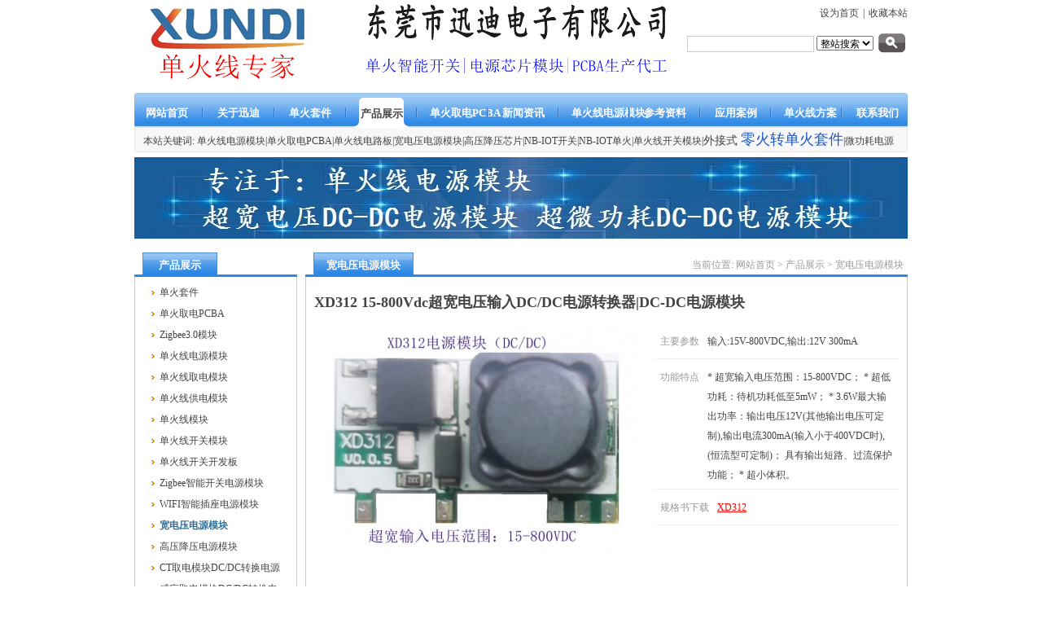

--- FILE ---
content_type: text/html
request_url: http://xunzhi168.com/product/product101.html
body_size: 12197
content:
<!DOCTYPE HTML>
<html>
<head>
<meta name="renderer" content="webkit">
<meta charset="utf-8" />
<meta http-equiv="X-UA-Compatible" content="IE=edge,chrome=1">
<title>XD312 15-800Vdc超宽电压输入DC/DC电源转换器|DC-DC电源模块</title>
<meta name="description" content=" XD312为新一代超低功耗、超宽输入电压范围的DC—DC非隔离电源模块，具有转换高效率、高可靠性、体积小等特点，适应于工业遥控器/仪器仪表/电流互感器/宽电压供电辅助电源等产品。" />
<meta name="keywords" content="XD312,超宽电压,15-800V,DC/DC电源转换器,DC-DC电源模块" />
<meta name="generator" content="juheng 5.2.8" />
<link href="../favicon.ico" rel="shortcut icon" />
<link rel="stylesheet" type="text/css" href="../public/ui/met/css/juheng_ui.css" id="metuimodule" data-module ="3" />
<link rel="stylesheet" type="text/css" href="../templates/metv4/images/css/juheng.css" />
<script src="../public/js/jQuery1.7.2.js" type="text/javascript"></script>
<script src="../public/ui/met/js/juheng_ui.js" type="text/javascript"></script>
<!--[if IE]>
<script src="../public/js/html5.js" type="text/javascript"></script>
<![endif]-->
</head>
<body>
    <div id="juheng">
        <div id="top">		
			<a href="http://www.xunzhi168.com/" title="东莞迅迪电子" id="web_logo"><img 
				src="../upload/202110/1635671027.png" 
				alt="东莞迅迪电子" 
				title="东莞迅迪电子" 
				style="margin-top:0px; margin-left:0px;"
			/></a>
			<div class="topnavbox">
				<div class="top"><a href='#' onclick='SetHome(this,window.location,"非IE浏览器不支持此功能，请手动设置！");' style='cursor:pointer;' title='设为首页'  >设为首页</a><span>|</span><a href='#' onclick='addFavorite("非IE浏览器不支持此功能，请手动设置！");' style='cursor:pointer;' title='收藏本站'  >收藏本站</a></div>
				<div class="search"><form method="POST" name="myform1" action="http://www.xunzhi168.com/search/search.php?lang=cn"  target="_self"><input type="hidden" name="lang" value='cn'/>&nbsp;<input type="hidden" name="searchtype" value='0'/>&nbsp;<span class='navsearch_input'><input type="text" name="searchword" size='20'/></span>&nbsp;<span class='navsearch_class'><select name="class1"><option value=''>整站搜索</option><option value='3'>产品展示</option><option value='2'>新闻资讯</option><option value='32'>参考资料</option><option value='33'>应用案例</option></select>&nbsp;<input class='searchimage' type='image' src='../templates/metv4/images/botton.gif' /></form></div>
			</div>
			<div class="clear"></div>
		</div>
		<div id="navbox">
			<div id="nav">	
				<div class="nava"><ul class="list-none"><li id="nav_10001" style='width:68px;' ><a href='http://www.xunzhi168.com/' title='网站首页' class='nav'><span>网站首页</span></a></li><li class="line"></li><li id='nav_1' style='width:68px;' ><a href='../about/'  title='关于迅迪' class='hover-none nav'><span>关于迅迪</span></a></li><li class="line"></li><li id='nav_157' style='width:68px;' ><a href='../product/product_157_1.html'  title='单火套件' class='hover-none nav'><span>单火套件</span></a></li><li class="line"></li><li id='nav_3' style='width:67px;' class='navdown'><a href='../product/'  title='产品展示' class='hover-none nav'><span>产品展示</span></a></li><li class="line"></li><li id='nav_155' style='width:67px;' ><a href='../product/product_155_1.html'  title='单火取电PCBA' class='hover-none nav'><span>单火取电PCBA</span></a></li><li class="line"></li><li id='nav_2' style='width:67px;' ><a href='../news/'  title='新闻资讯' class='hover-none nav'><span>新闻资讯</span></a></li><li class="line"></li><li id='nav_101' style='width:67px;' ><a href='../product/product_101_1.html'  title='单火线电源模块' class='hover-none nav'><span>单火线电源模块</span></a></li><li class="line"></li><li id='nav_32' style='width:67px;' ><a href='../download/'  title='参考资料' class='hover-none nav'><span>参考资料</span></a></li><li class="line"></li><li id='nav_33' style='width:67px;' ><a href='../case/'  title='应用案例' class='hover-none nav'><span>应用案例</span></a></li><li class="line"></li><li id='nav_152' style='width:67px;' ><a href='http://www.xunzhi168.com/download/download31.html'  title='单火线方案' class='hover-none nav'><span>单火线方案</span></a></li><li class="line"></li><li id='nav_22' style='width:67px;' ><a href='../about/about22.html'  title='联系我们' class='hover-none nav'><span>联系我们</span></a></li></ul></div>
			</div>

			<div class="navnow"><p>
	本站关键词: <span style="line-height: 2;"><span style="line-height: 2;"><a href="http://www.xunzhi168.com/product/product_101_1.html">单火线电源模块|</a><a href="http://www.xunzhi168.com/product/product_155_1.html">单火取电PCBA</a>|单火线电路板|<a href="http://www.xunzhi168.com/product/product_109_1.html">宽电压电源模块</a>|<a href="http://www.xunzhi168.com/product/product63.html">高压降压芯片</a>|<a href="http://www.xunzhi168.com/product/product96.html"><span style="line-height: 2;">NB-IOT开关</span></a><span style="line-height: 2;">|</span><span style="line-height: 2;"><a href="http://www.xunzhi168.com/case/case44.html">NB-IOT单火</a></span><span style="line-height: 2;"><span style="line-height: 2;">|</span><a href="http://www.xunzhi168.com/product/product_156_1.html" style="line-height: 2;">单火线开关模块</a>|</span></span></span><span style="font-size: 18px;"><span style="font-size: 14px;">外接式&nbsp;</span></span><span style="font-size: 14px;"><a href="http://www.xunzhi168.com/product/product103.html" style="color: rgb(28, 87, 196); font-family: Tahoma, Simsun; font-size: 18px;">零火转单火套件</a></span><span style="line-height: 2;">|</span><a href="http://www.xunzhi168.com/product/product_107_1.html" style="line-height: 2;">微功耗电源模块</a><span style="line-height: 2;"><a href="http://www.xunzhi168.com/product/product_142_1.html">|</a><a href="http://www.xunzhi168.com/product/product_143_1.html">超低功耗电源</a><span style="line-height: 2;">|<a href="http://www.xunzhi168.com/product/product_126_1.html">单火线开发板</a></span></span></p>
<div class="clear"></div></div>

		</div>
		<div id='flash'><div class="flash">
<img src='../upload/201602/1455514060.jpg' width='950' alt='' height='100'></div></div>

<div id="web">

    <div class="web-left floatl">

		<h3 class="title"><span>产品展示</span></h3>
		<div class="box" id="sidebar" data-csnow="109" data-class3="0" data-jsok="1"><dl class="list-none navnow"><dt id='part2_157' ><a href='../product/product_157_1.html'  title='单火套件' class="zm"><span>单火套件</span></a></dt></dl><dl class="list-none navnow"><dt id='part2_155' ><a href='../product/product_155_1.html'  title='单火取电PCBA' class="zm"><span>单火取电PCBA</span></a></dt></dl><dl class="list-none navnow"><dt id='part2_154' ><a href='../product/product_154_1.html'  title='Zigbee3.0模块' class="zm"><span>Zigbee3.0模块</span></a></dt></dl><dl class="list-none navnow"><dt id='part2_101' ><a href='../product/product_101_1.html'  title='单火线电源模块' class="zm"><span>单火线电源模块</span></a></dt></dl><dl class="list-none navnow"><dt id='part2_111' ><a href='../product/product_111_1.html'  title='单火线取电模块' class="zm"><span>单火线取电模块</span></a></dt></dl><dl class="list-none navnow"><dt id='part2_127' ><a href='../product/product_127_1.html'  title='单火线供电模块' class="zm"><span>单火线供电模块</span></a></dt></dl><dl class="list-none navnow"><dt id='part2_129' ><a href='../product/product_129_1.html'  title='单火线模块' class="zm"><span>单火线模块</span></a></dt></dl><dl class="list-none navnow"><dt id='part2_156' ><a href='../product/product_156_1.html'  title='单火线开关模块' class="zm"><span>单火线开关模块</span></a></dt></dl><dl class="list-none navnow"><dt id='part2_126' ><a href='../product/product_126_1.html'  title='单火线开关开发板' class="zm"><span>单火线开关开发板</span></a></dt></dl><dl class="list-none navnow"><dt id='part2_113' ><a href='../product/product_113_1.html'  title='Zigbee智能开关电源模块' class="zm"><span>Zigbee智能开关电源模块</span></a></dt></dl><dl class="list-none navnow"><dt id='part2_112' ><a href='../product/product_112_1.html'  title='WIFI智能插座电源模块' class="zm"><span>WIFI智能插座电源模块</span></a></dt></dl><dl class="list-none navnow"><dt id='part2_109' class='on'><a href='../product/product_109_1.html'  title='宽电压电源模块' class="zm"><span>宽电压电源模块</span></a></dt></dl><dl class="list-none navnow"><dt id='part2_137' ><a href='../product/product_137_1.html'  title='高压降压电源模块' class="zm"><span>高压降压电源模块</span></a></dt></dl><dl class="list-none navnow"><dt id='part2_138' ><a href='../product/product_138_1.html'  title='CT取电模块DC/DC转换电源' class="zm"><span>CT取电模块DC/DC转换电源</span></a></dt></dl><dl class="list-none navnow"><dt id='part2_148' ><a href='../product/product_148_1.html'  title='感应取电模块DC/DC转换电源' class="zm"><span>感应取电模块DC/DC转换电源</span></a></dt></dl><dl class="list-none navnow"><dt id='part2_141' ><a href='../product/product_141_1.html'  title='智能家居电源模块' class="zm"><span>智能家居电源模块</span></a></dt></dl><dl class="list-none navnow"><dt id='part2_142' ><a href='../product/product_142_1.html'  title='微功耗电源模块' class="zm"><span>微功耗电源模块</span></a></dt></dl><dl class="list-none navnow"><dt id='part2_143' ><a href='../product/product_143_1.html'  title='超低功耗电源' class="zm"><span>超低功耗电源</span></a></dt></dl><dl class="list-none navnow"><dt id='part2_144' ><a href='../product/product_144_1.html'  title='小体积电源模块' class="zm"><span>小体积电源模块</span></a></dt></dl><dl class="list-none navnow"><dt id='part2_149' ><a href='../product/product_149_1.html'  title='DC-DC电源模块' class="zm"><span>DC-DC电源模块</span></a></dt></dl><dl class="list-none navnow"><dt id='part2_150' ><a href='../product/product_150_1.html'  title='AC-DC电源模块' class="zm"><span>AC-DC电源模块</span></a></dt></dl><dl class="list-none navnow"><dt id='part2_147' ><a href='../product/product_147_1.html'  title='高压降压芯片' class="zm"><span>高压降压芯片</span></a></dt></dl><div class="clear"></div></div>


		<h3 class="title line"><span>联系方式</span></h3>
		<div class="box editor"><div style="text-align: center;">
	<strong><span style="font-size: 14px"><strong><img alt="" src="http://www.xunzhi168.com/upload/images/20150201_214946.jpg" style="width: 205px; height: 73px; float: left;" /></strong></span></strong></div>
<div>
	<br />
	<br />
	<br />
	<br />
	<span style="font-size: 14px"><strong><strong><span style="font-size: 14px"><strong>东莞市迅迪电子有限公司<br />
	Dongguan Xundi Electronics Co., Ltd.</strong></span><br />
	<span style="color:#0000cd;"><span style="font-size:14px;">专业单火线取电解决<strong><span style="color:#0000cd;"><span style="font-size:14px;">方案<span style="font-size: 14px"><strong><strong><span style="color:#0000cd;"><span style="font-size:14px;"><strong>提供商</strong></span></span></strong></strong></span></span></span><br />
	(单火取电PCBA 单火线电路板)</strong></span></span><br />
	<span style="font-size:16px;">[</span></strong></strong></span><span style="font-size:16px;"><span style="color: rgb(0, 0, 205);">NB-IoT开关温度采集器<br />
	<span style="font-size:16px;"><span style="color: rgb(0, 0, 205);">NB-IoT</span></span>单</span><span style="color:#0000cd;">火线取电</span>】</span><br />
	<br />
	<span style="font-size: 16px;">Wi-Fi单火开关(</span><span style="font-size: 16px; color: rgb(255, 0, 0);">New</span><span style="font-size: 16px;">)</span><br />
	<span style="font-size: 16px;">离线语音单火开关(</span><span style="font-size: 16px; color: rgb(255, 0, 0);">New</span><span style="font-size: 16px;">)</span><br />
	<span style="font-size: 16px;">ZigBee单火线开关</span><br />
	<span style="font-size: 16px;">BLE-Mesh单火开关</span><br />
	<span style="font-size: 16px;">LoRa单火线智能开关</span><br />
	<br />
	<span style="font-size: 14px"><strong><strong><span style="color:#ff0000;"><span style="font-size: 14px;"><strong>专门做单火，做得更专业！</strong></span></span></strong></strong></span><br />
	<a href="http://www.xunzhi168.com/product/product102.html">XD501</a>单火线<a href="http://www.xunzhi168.com/product/product102.html">串联取电模块</a><strong style="font-size: 14px;"><strong><span style="color: rgb(255, 0, 0);"><strong>【新</strong></span></strong></strong><strong style="font-size: 14px;"><strong><span style="color: rgb(255, 0, 0);"><strong>】</strong></span></strong></strong><br />
	<a href="http://www.xunzhi168.com/product/product40.html">XD301</a>单火线Zigbee开关模块<strong style="font-size: 14px;"><strong><span style="color: rgb(255, 0, 0);"><strong>【新</strong></span></strong></strong><strong style="font-size: 14px;"><strong><span style="color: rgb(255, 0, 0);"><strong>】</strong></span></strong></strong><br />
	<a href="http://www.xunzhi168.com/product/product53.html">XD303A</a>单火线WiFi开关模块<strong style="font-size: 14px;"><strong><span style="color: rgb(255, 0, 0);"><strong>【</strong></span></strong></strong><strong style="font-size: 14px;"><strong><span style="color: rgb(255, 0, 0);"><strong>新</strong></span></strong></strong><strong style="font-size: 14px;"><strong><span style="color: rgb(255, 0, 0);"><strong>】</strong></span></strong></strong><br />
	<strong style="font-size: 14px;"><span style="color: rgb(255, 0, 0);"><a href="http://www.xunzhi168.com/product/product55.html">XD303</a></span>单火线</strong><span style="font-size:12px;">NB-IOT</span><strong style="font-size: 14px;">室温采集器开关模块</strong><strong style="font-size: 14px;"><strong><span style="color: rgb(255, 0, 0);"><strong><strong style="font-size: 14px;"><strong><span style="color: rgb(255, 0, 0);"><strong>【</strong></span></strong></strong><strong style="font-size: 14px;"><strong><span style="color: rgb(255, 0, 0);"><strong>新</strong></span></strong></strong><strong style="font-size: 14px;"><strong><span style="color: rgb(255, 0, 0);"><strong>】</strong></span></strong></strong></strong></span></strong></strong><br />
	<h1 class="title" style="margin: 0px 0px 5px; padding: 5px 0px; font-size: 18px; color: rgb(68, 68, 68); font-family: Tahoma, Simsun;">
		<span style="font-size:14px;"><a href="http://www.xunzhi168.com/product/product101.html">XD312 </a>15-800Vdc超宽电压输入电源模块</span><strong font-size:="" microsoft="" style="color: rgb(34, 34, 34); font-family: "><strong><span style="color: rgb(255, 0, 0);"><strong><strong><strong><strong>【</strong></strong></strong><strong><strong><strong>新</strong></strong></strong><strong><strong><strong>】</strong></strong></strong></strong></span></strong></strong></h1>
	<img alt="" src="http://xunzhi168.com/upload/images/20180606_103036.jpg" style="width: 160px; height: 160px;" /><br />
	<br />
	技术支持：<br />
	王先生 186 8867 1270<br />
	&nbsp;&nbsp;&nbsp;&nbsp;&nbsp;&nbsp;&nbsp;&nbsp; (电话/微信同号）<br />
	<br />
	业务销售：<br />
	张先生 139 2573 5929<br />
	&nbsp;&nbsp;&nbsp;&nbsp;&nbsp;&nbsp;&nbsp;&nbsp; (电话/微信同号）<br />
	<p>
		<br />
		电话: 0769-8187 7307</p>
	<div>
		Email：xunzhi168@126.com</div>
	网 &nbsp;址：www.xunzhi168.com<br />
	地址:东莞市长安镇旭宇路1号旭宇高新科技园2栋501</div>
<br />
</div>

    </div>

    <div class="web-right floatr ">
	    <h3 class="title"><div>当前位置: <a href="http://www.xunzhi168.com/" title="网站首页">网站首页</a> &gt; <a href=../product/ >产品展示</a> > <a href=../product/product_109_1.html >宽电压电源模块</a></div><span>宽电压电源模块</span></h3>

        <div class="active" id="showproduct">
			<h1 class='title'>XD312 15-800Vdc超宽电压输入DC/DC电源转换器|DC-DC电源模块</h1>
            <dl class='pshow'>
                <dt style="_width:400px;"><span class='info_img' id='imgqwe'><a href='../upload/202303/1679127157.jpg' title=查看大图 target='_blank'><img src=../upload/202303/thumb_dis/1679127157.jpg alt='XD312 15-800Vdc超宽电压输入DC/DC电源转换器|DC-DC电源模块' title='XD312 15-800Vdc超宽电压输入DC/DC电源转换器|DC-DC电源模块' width=400 height=300  /></a></span>
<script type='text/javascript'>var zoomImagesURI   = '../public/images/zoom/';</script>
<script src='../public/js/metzoom.js' language='JavaScript' type='text/javascript'></script>
<script src='../public/js/metzoomHTML.js' language='JavaScript' type='text/javascript'></script>
<script type='text/javascript'>	window.onload==setupZoom();	</script>
</dt>
		        <dd>
		            <ul class="list-none">

                        <li><span>主要参数</span>输入:15V-800VDC,输出:12V 300mA<div style="clear:both;"></div></li>

                        <li><span>功能特点</span>* 超宽输入电压范围：15-800VDC；

    * 超低功耗：待机功耗低至5mW；

* 3.6W最大输出功率：输出电压12V(其他输出电压可定制),输出电流300mA(输入小于400VDC时),(恒流型可定制)；

具有输出短路、过流保护功能；

   * 超小体积。<div style="clear:both;"></div></li>

                        <li><span>规格书下载</span><a href='' target='_self' class='jh_annex ' title='XD312'>XD312</a><div style="clear:both;"></div></li>

			        </ul>
		        </dd>
	        </dl>
			<div style="clear:both;"></div>

			<h3 class="ctitle"><span>详细描述</span><div class="clear"></div></h3>

			<div class="editor"><div><p class="MsoNormal">
	<strong><span style="font-family:楷体_gb2312;"><span style="font-size:18px;">XD312 15-800Vdc超宽电压输入DC/DC电源转换器|DC-DC电源模块</span></span></strong></p>
<p class="MsoNormal">
	<span style="font-size:18px;"><span style="color: rgb(0, 0, 0);">XD312 3W超宽输入电压范围 超低功耗电源模块 &nbsp;</span></span><span style="color: rgb(0, 0, 0); font-size: 18pt;"><o:p></o:p></span></p>
<p align="center" class="MsoNormal" style="text-align:center;">
	<span style="color: rgb(0, 0, 0); font-family: 宋体; font-size: 14pt;">&nbsp;</span></p>
<p class="MsoNormal">
	<b><span style="font-family: 楷体; color: rgb(51, 51, 51); font-size: 14pt;">概述：</span></b><b><span style="font-family: 楷体; color: rgb(51, 51, 51); font-size: 14pt;"><o:p></o:p></span></b></p>
<p class="MsoNormal">
	<span style="mso-spacerun:'yes';font-family:楷体;color:rgb(51,51,51);
font-size:14.0000pt;mso-font-kerning:0.5000pt;">&nbsp;&nbsp;&nbsp;&nbsp;&nbsp;</span><span style="mso-spacerun:'yes';font-family:楷体;color:rgb(51,51,51);
font-size:14.0000pt;mso-font-kerning:0.5000pt;">&nbsp;<font face="楷体">XD312为本公司新一代超低功耗、</font></span><font face="楷体" style="color: rgb(51, 51, 51); font-family: 楷体; font-size: 14pt;">超宽</font><span style="color: rgb(51, 51, 51); font-family: 楷体; font-size: 18.6667px;">电压</span><font face="楷体" style="color: rgb(51, 51, 51); font-family: 楷体; font-size: 14pt;">输入范围的</font><font face="楷体" style="color: rgb(51, 51, 51); font-family: 楷体; font-size: 14pt;">DC&mdash;DC非隔离电源模块，</font><span style="color: rgb(51, 51, 51); font-family: 楷体; font-size: 14pt;">具有转换高效率、高可靠性、体积小等特点，</span><span style="font-family: 楷体; color: rgb(51, 51, 51); font-size: 14pt;"><font face="楷体">适应于仪器仪表</font><font face="楷体">/</font></span><span style="font-family: 楷体; color: rgb(51, 51, 51); font-size: 14pt;"><font face="楷体">电流互感器</font><font face="楷体">/</font></span><span style="font-family: 楷体; color: rgb(51, 51, 51); font-size: 14pt;">工业遥控器等产品。</span></p>
<p class="MsoNormal">
	<span style="font-family: 楷体; color: rgb(51, 51, 51); font-size: 14pt;"><img alt="XD312" src="http://www.xunzhi168.com/upload/images/20230318_161023.jpg" style="width: 500px; height: 493px;" /></span></p>
<p class="MsoNormal">
	<span style="mso-spacerun:'yes';font-family:楷体;color:rgb(255,0,0);
font-size:12.0000pt;mso-font-kerning:0.5000pt;">&nbsp;</span></p>
<p class="MsoNormal">
	<b><span style="mso-spacerun:'yes';font-family:楷体;mso-ansi-font-weight:bold;
font-size:14.0000pt;mso-font-kerning:0.5000pt;">产品特性：</span></b><b><span style="mso-spacerun:'yes';font-family:楷体;mso-ansi-font-weight:bold;
font-size:14.0000pt;mso-font-kerning:0.5000pt;"><o:p></o:p></span></b></p>
<p class="MsoNormal" style="margin-left:0.0000pt;text-indent:23.2500pt;mso-layout-grid-align:none;
text-autospace:none;">
	<span style="mso-spacerun:'yes';font-family:楷体;font-size:12.0000pt;
mso-font-kerning:0.5000pt;">* 超</span><span style="mso-spacerun:'yes';font-family:楷体;font-size:12.0000pt;
mso-font-kerning:0.5000pt;">宽</span><span style="font-family: 楷体; font-size: 16px;">电压</span><span style="text-indent: 23.25pt; font-family: 楷体; font-size: 12pt;">输入</span><span style="text-indent: 23.25pt; font-family: 楷体; font-size: 12pt;">范围</span><span style="text-indent: 23.25pt; font-family: 楷体; font-size: 12pt;">：</span><b style="text-indent: 23.25pt;"><span style="mso-spacerun:'yes';font-family:楷体;mso-ansi-font-weight:bold;
font-size:12.0000pt;mso-font-kerning:0.5000pt;">1</span></b><b style="text-indent: 23.25pt;"><span style="mso-spacerun:'yes';font-family:楷体;mso-ansi-font-weight:bold;
font-size:12.0000pt;mso-font-kerning:0.5000pt;">5-80</span></b><b style="text-indent: 23.25pt;"><span style="mso-spacerun:'yes';font-family:楷体;mso-ansi-font-weight:bold;
font-size:12.0000pt;mso-font-kerning:0.5000pt;">0VDC</span></b><span style="text-indent: 23.25pt; font-family: 楷体; font-size: 12pt;">；</span></p>
<p class="MsoNormal">
	<span style="mso-spacerun:'yes';font-family:楷体;font-size:12.0000pt;
mso-font-kerning:0.5000pt;">&nbsp;&nbsp;&nbsp;&nbsp;</span><span style="mso-spacerun:'yes';font-family:楷体;font-size:12.0000pt;
mso-font-kerning:0.5000pt;">* </span><span style="mso-spacerun:'yes';font-family:楷体;font-size:12.0000pt;
mso-font-kerning:0.5000pt;">超</span><span style="mso-spacerun:'yes';font-family:楷体;font-size:12.0000pt;
mso-font-kerning:0.5000pt;">低功耗：</span><span style="mso-spacerun:'yes';font-family:楷体;font-size:12.0000pt;
mso-font-kerning:0.5000pt;">待机</span><span style="mso-spacerun:'yes';font-family:楷体;font-size:12.0000pt;
mso-font-kerning:0.5000pt;">功耗</span><span style="mso-spacerun:'yes';font-family:楷体;font-size:12.0000pt;
mso-font-kerning:0.5000pt;"><font face="楷体">低至</font><font face="楷体">5</font></span><span style="mso-spacerun:'yes';font-family:楷体;font-size:12.0000pt;
mso-font-kerning:0.5000pt;">mW</span><span style="mso-spacerun:'yes';font-family:楷体;font-size:12.0000pt;
mso-font-kerning:0.5000pt;">；</span><span style="mso-spacerun:'yes';font-family:楷体;font-size:12.0000pt;
mso-font-kerning:0.5000pt;"><o:p></o:p></span></p>
<p class="MsoNormal" style="margin-left:0.0000pt;text-indent:23.2500pt;mso-layout-grid-align:none;
text-autospace:none;">
	<span style="mso-spacerun:'yes';font-family:楷体;font-size:12.0000pt;
mso-font-kerning:0.5000pt;">* 3.6W最大输出功率：</span><span style="mso-spacerun:'yes';font-family:楷体;font-size:12.0000pt;
mso-font-kerning:0.5000pt;">输出电压</span><span style="mso-spacerun:'yes';font-family:楷体;font-size:12.0000pt;
mso-font-kerning:0.5000pt;">12</span><span style="mso-spacerun:'yes';font-family:楷体;font-size:12.0000pt;
mso-font-kerning:0.5000pt;">V</span><span style="mso-spacerun:'yes';font-family:楷体;font-size:12.0000pt;
mso-font-kerning:0.5000pt;">(其他输出电压</span><span style="mso-spacerun:'yes';font-family:楷体;font-size:12.0000pt;
mso-font-kerning:0.5000pt;">可</span><span style="mso-spacerun:'yes';font-family:楷体;font-size:12.0000pt;
mso-font-kerning:0.5000pt;"><font face="楷体">定制</font><font face="楷体">),</font></span><span style="mso-spacerun:'yes';font-family:楷体;font-size:12.0000pt;
mso-font-kerning:0.5000pt;">输出</span><span style="mso-spacerun:'yes';font-family:楷体;font-size:12.0000pt;
mso-font-kerning:0.5000pt;">电流</span><span style="mso-spacerun:'yes';font-family:楷体;font-size:12.0000pt;
mso-font-kerning:0.5000pt;">300</span><b><span style="mso-spacerun:'yes';font-family:楷体;mso-ansi-font-weight:bold;
font-size:12.0000pt;mso-font-kerning:0.5000pt;">mA</span></b><b><span style="mso-spacerun:'yes';font-family:楷体;mso-ansi-font-weight:bold;
font-size:12.0000pt;mso-font-kerning:0.5000pt;">(</span></b><span style="mso-spacerun:'yes';font-family:楷体;font-size:12.0000pt;
mso-font-kerning:0.5000pt;"><font face="楷体">输入小于</font><font face="楷体">400VDC时),</font></span><b><span style="mso-spacerun:'yes';font-family:楷体;mso-ansi-font-weight:bold;
font-size:12.0000pt;mso-font-kerning:0.5000pt;">(恒流型</span></b><span style="mso-spacerun:'yes';font-family:楷体;font-size:12.0000pt;
mso-font-kerning:0.5000pt;">可</span><span style="mso-spacerun:'yes';font-family:楷体;font-size:12.0000pt;
mso-font-kerning:0.5000pt;"><font face="楷体">定制</font><font face="楷体">)</font></span><b><span style="mso-spacerun:'yes';font-family:楷体;mso-ansi-font-weight:bold;
font-size:12.0000pt;mso-font-kerning:0.5000pt;">；</span></b><span style="mso-spacerun:'yes';font-family:楷体;font-size:12.0000pt;
mso-font-kerning:0.5000pt;"><o:p></o:p></span></p>
<p class="MsoNormal">
	<span style="mso-spacerun:'yes';font-family:楷体;font-size:12.0000pt;
mso-font-kerning:0.5000pt;">具有输出短路、过流保护</span><span style="mso-spacerun:'yes';font-family:楷体;font-size:12.0000pt;
mso-font-kerning:0.5000pt;">功能</span><span style="mso-spacerun:'yes';font-family:楷体;font-size:12.0000pt;
mso-font-kerning:0.5000pt;">；</span><span style="mso-spacerun:'yes';font-family:楷体;font-size:12.0000pt;
mso-font-kerning:0.5000pt;"><o:p></o:p></span></p>
<p class="MsoNormal">
	<span style="mso-spacerun:'yes';font-family:楷体;font-size:12.0000pt;
mso-font-kerning:0.5000pt;">&nbsp; &nbsp;*&nbsp;<font face="楷体">超小体积。</font></span><span style="mso-spacerun:'yes';font-family:楷体;font-size:12.0000pt;
mso-font-kerning:0.5000pt;"><o:p></o:p></span></p>
<p class="MsoNormal">
	<span style="mso-spacerun:'yes';font-family:楷体;font-size:12.0000pt;
mso-font-kerning:0.5000pt;">&nbsp;</span></p>
<p class="MsoNormal">
	<span style="mso-spacerun:'yes';font-family:楷体;font-size:14.0000pt;
mso-font-kerning:0.5000pt;">&nbsp;&nbsp;&nbsp;&nbsp;&nbsp;&nbsp;&nbsp;&nbsp;&nbsp;&nbsp;&nbsp;&nbsp;&nbsp;</span><span style="mso-spacerun:'yes';font-family:楷体;font-size:12.0000pt;
mso-font-kerning:0.5000pt;"><o:p></o:p></span></p>
<p class="MsoNormal">
	<b><span style="mso-spacerun:'yes';font-family:楷体;mso-ansi-font-weight:bold;
font-size:14.0000pt;mso-font-kerning:0.5000pt;">产品应用：</span></b><b><span style="mso-spacerun:'yes';font-family:楷体;mso-ansi-font-weight:bold;
font-size:14.0000pt;mso-font-kerning:0.5000pt;"><o:p></o:p></span></b></p>
<p class="MsoNormal">
	<span style="font-size:13px;"><span style="font-family:楷体_gb2312;">&nbsp; &nbsp;*仪器仪表</span></span><span style="mso-spacerun:'yes';font-family:楷体;font-size:12.0000pt;
mso-font-kerning:1.0000pt;"><o:p></o:p></span></p>
<p class="MsoNormal">
	<span style="font-size:13px;"><span style="font-family:楷体_gb2312;">&nbsp; &nbsp;*工业遥控器</span></span><span style="mso-spacerun:'yes';font-family:楷体;font-size:12.0000pt;
mso-font-kerning:1.0000pt;"><o:p></o:p></span></p>
<p class="MsoNormal">
	<span style="font-size:13px;"><span style="font-family:楷体_gb2312;"><span style="color: rgb(51, 51, 51);">&nbsp; &nbsp;*电流互感器</span></span></span><span style="mso-spacerun:'yes';font-family:楷体;font-size:11.0000pt;
mso-font-kerning:1.0000pt;"><o:p></o:p></span></p>
<p class="MsoNormal">
	<span style="font-size:13px;"><span style="font-family:楷体_gb2312;">&nbsp; &nbsp;*低功耗要求电器的待机电源(如绿色环保节能型电器之超低功耗待机电源等)。 &nbsp;</span></span></p>
<p class="MsoNormal">
	<span style="font-size:13px;"><span style="font-family:楷体_gb2312;">&nbsp; &nbsp;*</span></span><span style="mso-spacerun:'yes';font-family:楷体;font-size:12.0000pt;
mso-font-kerning:1.0000pt;"><o:p></o:p></span><span style="font-size:13px;"><span style="font-family:楷体_gb2312;">宽电压供电辅助电源等产品</span></span></p>
<p class="MsoNormal">
	<span style="mso-spacerun:'yes';font-family:楷体;font-size:12.0000pt;
mso-font-kerning:0.5000pt;">&nbsp;</span></p>
<p class="MsoNormal">
	<span style="mso-spacerun:'yes';font-family:楷体;font-size:14.0000pt;
mso-font-kerning:0.5000pt;">&nbsp;</span></p>
<p class="MsoNormal">
	<b><span style="font-family: 楷体; font-size: 14pt;">外观尺寸图：</span></b><b><span style="font-family: 楷体; font-size: 14pt;"><o:p></o:p></span></b></p>
<p class="MsoNormal">
	<span style="mso-spacerun:'yes';font-family:楷体;font-size:12.0000pt;
mso-font-kerning:0.5000pt;">&nbsp;<img  src="http://www.xunzhi168.com/upload/images/20230318_161205.png" style="width: 700px; height: 280px;" / alt="单火线"></span></p>
<p class="MsoNormal">
	&nbsp;</p>
<p class="MsoNormal">
	<span style="mso-spacerun:'yes';font-family:楷体;font-size:12.0000pt;
mso-font-kerning:0.5000pt;">&nbsp;</span></p>
<p class="MsoNormal">
	<span style="mso-spacerun:'yes';font-family:楷体;color:rgb(255,255,255);
font-size:16.0000pt;mso-font-kerning:0.5000pt;background:rgb(0,0,255);
mso-shading:rgb(0,0,255);"><font face="楷体">引脚说明</font></span><span style="mso-spacerun:'yes';font-family:楷体;color:rgb(255,255,255);
font-size:16.0000pt;mso-font-kerning:0.5000pt;background:rgb(0,0,255);
mso-shading:rgb(0,0,255);"><font face="楷体">：</font></span><span style="mso-spacerun:'yes';font-family:楷体;color:rgb(255,255,255);
font-size:16.0000pt;mso-font-kerning:0.5000pt;background:rgb(0,0,255);
mso-shading:rgb(0,0,255);"><o:p></o:p></span></p>
<p class="MsoNormal">
	<b><span style="font-family: 楷体; font-size: 14pt;">&nbsp;</span></b></p>
<table border="1" cellspacing="0" class="MsoTableGrid" style="border-collapse:collapse;border:none;mso-border-left-alt:0.5000pt solid windowtext;
mso-border-top-alt:0.5000pt solid windowtext;mso-border-right-alt:0.5000pt solid windowtext;mso-border-bottom-alt:0.5000pt solid windowtext;
mso-border-insideh:0.5000pt solid windowtext;mso-border-insidev:0.5000pt solid windowtext;mso-padding-alt:0.0000pt 5.4000pt 0.0000pt 5.4000pt ;">
	<tbody>
		<tr style="height:30.8000pt;">
			<td style="width:88.0500pt;padding:0.0000pt 5.4000pt 0.0000pt 5.4000pt ;border-left:1.0000pt solid windowtext;
mso-border-left-alt:0.5000pt solid windowtext;border-right:1.0000pt solid windowtext;mso-border-right-alt:0.5000pt solid windowtext;
border-top:1.0000pt solid windowtext;mso-border-top-alt:0.5000pt solid windowtext;border-bottom:1.0000pt solid windowtext;
mso-border-bottom-alt:0.5000pt solid windowtext;" valign="center" width="117">
				<p align="justify" class="MsoNormal" style="text-indent:15.0000pt;mso-char-indent-count:1.0000;mso-layout-grid-align:none;
text-autospace:none;text-align:justify;text-justify:inter-ideograph;
line-height:150%;">
					<span style="font-family:楷体;line-height:150%;font-size:15.0000pt;
mso-font-kerning:0.5000pt;">引脚编号</span><b><span style="font-family: 楷体; line-height: 150%; font-size: 15pt;"><o:p></o:p></span></b></p>
			</td>
			<td style="width:174.7500pt;padding:0.0000pt 5.4000pt 0.0000pt 5.4000pt ;border-left:1.0000pt solid windowtext;
mso-border-left-alt:0.5000pt solid windowtext;border-right:1.0000pt solid windowtext;mso-border-right-alt:0.5000pt solid windowtext;
border-top:1.0000pt solid windowtext;mso-border-top-alt:0.5000pt solid windowtext;border-bottom:1.0000pt solid windowtext;
mso-border-bottom-alt:0.5000pt solid windowtext;" valign="center" width="233">
				<p align="center" class="MsoNormal" style="margin-left:23.2500pt;mso-para-margin-left:0.0000gd;mso-layout-grid-align:none;
text-autospace:none;text-align:center;line-height:150%;">
					<span style="font-family:楷体;line-height:150%;font-size:15.0000pt;
mso-font-kerning:0.5000pt;"><font face="楷体">名称</font> </span><b><span style="font-family: 楷体; line-height: 150%; font-size: 15pt;"><o:p></o:p></span></b></p>
			</td>
			<td style="width:258.3000pt;padding:0.0000pt 5.4000pt 0.0000pt 5.4000pt ;border-left:1.0000pt solid windowtext;
mso-border-left-alt:0.5000pt solid windowtext;border-right:1.0000pt solid windowtext;mso-border-right-alt:0.5000pt solid windowtext;
border-top:1.0000pt solid windowtext;mso-border-top-alt:0.5000pt solid windowtext;border-bottom:1.0000pt solid windowtext;
mso-border-bottom-alt:0.5000pt solid windowtext;" valign="center" width="344">
				<p align="center" class="MsoNormal" style="margin-left:23.2500pt;mso-para-margin-left:0.0000gd;mso-layout-grid-align:none;
text-autospace:none;text-align:center;line-height:150%;">
					<span style="font-family:楷体;line-height:150%;font-size:15.0000pt;
mso-font-kerning:0.5000pt;">功能描述</span><b><span style="font-family: 楷体; line-height: 150%; font-size: 15pt;"><o:p></o:p></span></b></p>
			</td>
		</tr>
		<tr>
			<td style="width:88.0500pt;padding:0.0000pt 5.4000pt 0.0000pt 5.4000pt ;border-left:1.0000pt solid windowtext;
mso-border-left-alt:0.5000pt solid windowtext;border-right:1.0000pt solid windowtext;mso-border-right-alt:0.5000pt solid windowtext;
border-top:none;mso-border-top-alt:0.5000pt solid windowtext;border-bottom:1.0000pt solid windowtext;
mso-border-bottom-alt:0.5000pt solid windowtext;" valign="center" width="117">
				<p align="center" class="MsoNormal" style="mso-layout-grid-align:none;text-autospace:none;text-align:center;
line-height:150%;">
					<span style="font-family: 楷体; line-height: 150%; font-size: 15pt;">1</span><span style="font-family: 楷体; line-height: 150%; font-size: 15pt;"><o:p></o:p></span></p>
			</td>
			<td style="width:174.7500pt;padding:0.0000pt 5.4000pt 0.0000pt 5.4000pt ;border-left:1.0000pt solid windowtext;
mso-border-left-alt:0.5000pt solid windowtext;border-right:1.0000pt solid windowtext;mso-border-right-alt:0.5000pt solid windowtext;
border-top:none;mso-border-top-alt:0.5000pt solid windowtext;border-bottom:1.0000pt solid windowtext;
mso-border-bottom-alt:0.5000pt solid windowtext;" valign="center" width="233">
				<p align="center" class="MsoNormal" style="mso-layout-grid-align:none;text-autospace:none;text-align:center;
line-height:150%;">
					<span style="font-family: 楷体; line-height: 150%; font-size: 15pt;">VIN-</span><span style="font-family: 楷体; line-height: 150%; font-size: 15pt;"><o:p></o:p></span></p>
			</td>
			<td style="width:258.3000pt;padding:0.0000pt 5.4000pt 0.0000pt 5.4000pt ;border-left:1.0000pt solid windowtext;
mso-border-left-alt:0.5000pt solid windowtext;border-right:1.0000pt solid windowtext;mso-border-right-alt:0.5000pt solid windowtext;
border-top:none;mso-border-top-alt:0.5000pt solid windowtext;border-bottom:1.0000pt solid windowtext;
mso-border-bottom-alt:0.5000pt solid windowtext;" valign="center" width="344">
				<p align="center" class="MsoNormal" style="mso-layout-grid-align:none;text-autospace:none;text-align:center;
line-height:150%;">
					<span style="font-family: 楷体; line-height: 150%; font-size: 15pt;">负电源输入脚</span><span style="font-family: 楷体; line-height: 150%; font-size: 15pt;"><o:p></o:p></span></p>
			</td>
		</tr>
		<tr>
			<td style="width:88.0500pt;padding:0.0000pt 5.4000pt 0.0000pt 5.4000pt ;border-left:1.0000pt solid windowtext;
mso-border-left-alt:0.5000pt solid windowtext;border-right:1.0000pt solid windowtext;mso-border-right-alt:0.5000pt solid windowtext;
border-top:none;mso-border-top-alt:0.5000pt solid windowtext;border-bottom:1.0000pt solid windowtext;
mso-border-bottom-alt:0.5000pt solid windowtext;" valign="center" width="117">
				<p align="center" class="MsoNormal" style="mso-layout-grid-align:none;text-autospace:none;text-align:center;
line-height:150%;">
					<span style="font-family: 楷体; line-height: 150%; font-size: 15pt;">2</span><span style="font-family: 楷体; line-height: 150%; font-size: 15pt;"><o:p></o:p></span></p>
			</td>
			<td style="width:174.7500pt;padding:0.0000pt 5.4000pt 0.0000pt 5.4000pt ;border-left:1.0000pt solid windowtext;
mso-border-left-alt:0.5000pt solid windowtext;border-right:1.0000pt solid windowtext;mso-border-right-alt:0.5000pt solid windowtext;
border-top:none;mso-border-top-alt:0.5000pt solid windowtext;border-bottom:1.0000pt solid windowtext;
mso-border-bottom-alt:0.5000pt solid windowtext;" valign="center" width="233">
				<p align="center" class="MsoNormal" style="mso-layout-grid-align:none;text-autospace:none;text-align:center;
line-height:150%;">
					<span style="font-family: 楷体; line-height: 150%; font-size: 15pt;">VIN+</span><span style="font-family: 楷体; line-height: 150%; font-size: 15pt;"><o:p></o:p></span></p>
			</td>
			<td style="width:258.3000pt;padding:0.0000pt 5.4000pt 0.0000pt 5.4000pt ;border-left:1.0000pt solid windowtext;
mso-border-left-alt:0.5000pt solid windowtext;border-right:1.0000pt solid windowtext;mso-border-right-alt:0.5000pt solid windowtext;
border-top:none;mso-border-top-alt:0.5000pt solid windowtext;border-bottom:1.0000pt solid windowtext;
mso-border-bottom-alt:0.5000pt solid windowtext;" valign="center" width="344">
				<p align="center" class="MsoNormal" style="mso-layout-grid-align:none;text-autospace:none;text-align:center;
line-height:150%;">
					<span style="font-family: 楷体; line-height: 150%; font-size: 15pt;">正电源输入脚</span><span style="font-family: 楷体; line-height: 150%; font-size: 15pt;"><o:p></o:p></span></p>
			</td>
		</tr>
		<tr style="height:4.5000pt;">
			<td style="width:88.0500pt;padding:0.0000pt 5.4000pt 0.0000pt 5.4000pt ;border-left:1.0000pt solid windowtext;
mso-border-left-alt:0.5000pt solid windowtext;border-right:1.0000pt solid windowtext;mso-border-right-alt:0.5000pt solid windowtext;
border-top:none;mso-border-top-alt:0.5000pt solid windowtext;border-bottom:1.0000pt solid windowtext;
mso-border-bottom-alt:0.5000pt solid windowtext;" valign="center" width="117">
				<p align="center" class="MsoNormal" style="mso-layout-grid-align:none;text-autospace:none;text-align:center;
line-height:150%;">
					<span style="font-family: 楷体; line-height: 150%; font-size: 15pt;">3</span><span style="font-family: 楷体; line-height: 150%; font-size: 15pt;"><o:p></o:p></span></p>
			</td>
			<td style="width:174.7500pt;padding:0.0000pt 5.4000pt 0.0000pt 5.4000pt ;border-left:1.0000pt solid windowtext;
mso-border-left-alt:0.5000pt solid windowtext;border-right:1.0000pt solid windowtext;mso-border-right-alt:0.5000pt solid windowtext;
border-top:none;mso-border-top-alt:0.5000pt solid windowtext;border-bottom:1.0000pt solid windowtext;
mso-border-bottom-alt:0.5000pt solid windowtext;" valign="center" width="233">
				<p align="center" class="MsoNormal" style="mso-layout-grid-align:none;text-autospace:none;text-align:center;
line-height:150%;">
					<span style="font-family: 楷体; line-height: 150%; font-size: 15pt;">VOUT+</span><span style="font-family: 楷体; line-height: 150%; font-size: 15pt;"><o:p></o:p></span></p>
			</td>
			<td style="width:258.3000pt;padding:0.0000pt 5.4000pt 0.0000pt 5.4000pt ;border-left:1.0000pt solid windowtext;
mso-border-left-alt:0.5000pt solid windowtext;border-right:1.0000pt solid windowtext;mso-border-right-alt:0.5000pt solid windowtext;
border-top:none;mso-border-top-alt:0.5000pt solid windowtext;border-bottom:1.0000pt solid windowtext;
mso-border-bottom-alt:0.5000pt solid windowtext;" valign="center" width="344">
				<p align="center" class="MsoNormal" style="mso-layout-grid-align:none;text-autospace:none;text-align:center;
line-height:150%;">
					<span style="font-family: 楷体; line-height: 150%; font-size: 15pt;">正电源输出脚</span><span style="font-family: 楷体; line-height: 150%; font-size: 15pt;"><o:p></o:p></span></p>
			</td>
		</tr>
		<tr>
			<td style="width:88.0500pt;padding:0.0000pt 5.4000pt 0.0000pt 5.4000pt ;border-left:1.0000pt solid windowtext;
mso-border-left-alt:0.5000pt solid windowtext;border-right:1.0000pt solid windowtext;mso-border-right-alt:0.5000pt solid windowtext;
border-top:none;mso-border-top-alt:0.5000pt solid windowtext;border-bottom:1.0000pt solid windowtext;
mso-border-bottom-alt:0.5000pt solid windowtext;" valign="center" width="117">
				<p align="center" class="MsoNormal" style="mso-layout-grid-align:none;text-autospace:none;text-align:center;
line-height:150%;">
					<span style="font-family: 楷体; line-height: 150%; font-size: 15pt;">4</span><span style="font-family: 楷体; line-height: 150%; font-size: 15pt;"><o:p></o:p></span></p>
			</td>
			<td style="width:174.7500pt;padding:0.0000pt 5.4000pt 0.0000pt 5.4000pt ;border-left:1.0000pt solid windowtext;
mso-border-left-alt:0.5000pt solid windowtext;border-right:1.0000pt solid windowtext;mso-border-right-alt:0.5000pt solid windowtext;
border-top:none;mso-border-top-alt:0.5000pt solid windowtext;border-bottom:1.0000pt solid windowtext;
mso-border-bottom-alt:0.5000pt solid windowtext;" valign="center" width="233">
				<p align="center" class="MsoNormal" style="mso-layout-grid-align:none;text-autospace:none;text-align:center;
line-height:150%;">
					<span style="font-family: 楷体; line-height: 150%; font-size: 15pt;">CIN</span><span style="font-family: 楷体; line-height: 150%; font-size: 15pt;"><o:p></o:p></span></p>
			</td>
			<td style="width:258.3000pt;padding:0.0000pt 5.4000pt 0.0000pt 5.4000pt ;border-left:1.0000pt solid windowtext;
mso-border-left-alt:0.5000pt solid windowtext;border-right:1.0000pt solid windowtext;mso-border-right-alt:0.5000pt solid windowtext;
border-top:none;mso-border-top-alt:0.5000pt solid windowtext;border-bottom:1.0000pt solid windowtext;
mso-border-bottom-alt:0.5000pt solid windowtext;" valign="center" width="344">
				<p align="center" class="MsoNormal" style="mso-layout-grid-align:none;text-autospace:none;text-align:center;
line-height:150%;">
					<span style="font-family: 楷体; line-height: 150%; font-size: 15pt;"><font face="楷体">外接电容到</font><font face="楷体">3脚(VOUT+)</font></span><span style="font-family: 楷体; line-height: 150%; font-size: 15pt;"><o:p></o:p></span></p>
			</td>
		</tr>
		<tr>
			<td style="width:88.0500pt;padding:0.0000pt 5.4000pt 0.0000pt 5.4000pt ;border-left:1.0000pt solid windowtext;
mso-border-left-alt:0.5000pt solid windowtext;border-right:1.0000pt solid windowtext;mso-border-right-alt:0.5000pt solid windowtext;
border-top:none;mso-border-top-alt:0.5000pt solid windowtext;border-bottom:1.0000pt solid windowtext;
mso-border-bottom-alt:0.5000pt solid windowtext;" valign="center" width="117">
				<p align="center" class="MsoNormal" style="mso-layout-grid-align:none;text-autospace:none;text-align:center;
line-height:150%;">
					<span style="font-family: 楷体; line-height: 150%; font-size: 15pt;">5</span><span style="font-family: 楷体; line-height: 150%; font-size: 15pt;"><o:p></o:p></span></p>
			</td>
			<td style="width:174.7500pt;padding:0.0000pt 5.4000pt 0.0000pt 5.4000pt ;border-left:1.0000pt solid windowtext;
mso-border-left-alt:0.5000pt solid windowtext;border-right:1.0000pt solid windowtext;mso-border-right-alt:0.5000pt solid windowtext;
border-top:none;mso-border-top-alt:0.5000pt solid windowtext;border-bottom:1.0000pt solid windowtext;
mso-border-bottom-alt:0.5000pt solid windowtext;" valign="center" width="233">
				<p align="center" class="MsoNormal" style="mso-layout-grid-align:none;text-autospace:none;text-align:center;
line-height:150%;">
					<span style="font-family: 楷体; line-height: 150%; font-size: 15pt;">VOUT-</span><span style="font-family: 楷体; line-height: 150%; font-size: 15pt;"><o:p></o:p></span></p>
			</td>
			<td style="width:258.3000pt;padding:0.0000pt 5.4000pt 0.0000pt 5.4000pt ;border-left:1.0000pt solid windowtext;
mso-border-left-alt:0.5000pt solid windowtext;border-right:1.0000pt solid windowtext;mso-border-right-alt:0.5000pt solid windowtext;
border-top:none;mso-border-top-alt:0.5000pt solid windowtext;border-bottom:1.0000pt solid windowtext;
mso-border-bottom-alt:0.5000pt solid windowtext;" valign="center" width="344">
				<p align="center" class="MsoNormal" style="mso-layout-grid-align:none;text-autospace:none;text-align:center;
line-height:150%;">
					<span style="font-family: 楷体; line-height: 150%; font-size: 15pt;">负电源输出脚</span><span style="font-family: 楷体; line-height: 150%; font-size: 15pt;"><o:p></o:p></span></p>
			</td>
		</tr>
	</tbody>
</table>
<p class="MsoNormal">
	<span style="mso-spacerun:'yes';font-family:楷体;font-size:14.0000pt;
mso-font-kerning:0.5000pt;">&nbsp;</span></p>
<p class="MsoNormal">
	<span style="mso-spacerun:'yes';font-family:楷体;color:rgb(255,255,255);
font-size:16.0000pt;mso-font-kerning:0.5000pt;background:rgb(0,0,255);
mso-shading:rgb(0,0,255);"><font face="楷体">规格参数：</font></span><span style="mso-spacerun:'yes';font-family:楷体;color:rgb(255,255,255);
font-size:16.0000pt;mso-font-kerning:0.5000pt;background:rgb(0,0,255);
mso-shading:rgb(0,0,255);"><o:p></o:p></span></p>
<p class="MsoNormal">
	&nbsp;</p>
<p class="MsoNormal">
	<span style="mso-spacerun:'yes';font-family:楷体;font-size:14.0000pt;
mso-font-kerning:0.5000pt;">&nbsp;<font face="楷体">极限参数：</font> &nbsp;&nbsp;&nbsp;&nbsp;&nbsp;&nbsp;</span><span style="mso-spacerun:'yes';font-family:楷体;font-size:14.0000pt;
mso-font-kerning:0.5000pt;"><o:p></o:p></span></p>
<table border="0" cellspacing="0" class="MsoNormalTable" style="border-collapse: collapse; margin-left: 5.4pt; border-width: initial; border-style: none; border-color: initial;">
	<tbody>
		<tr style="page-break-inside:avoid;">
			<td style="width:255.1000pt;padding:2.7500pt 2.7500pt 2.7500pt 2.7500pt ;border-left:1.0000pt solid rgb(0,0,0);
mso-border-left-alt:0.0000pt solid rgb(0,0,0);border-right:none;border-top:1.0000pt solid rgb(0,0,0);
mso-border-top-alt:0.0000pt solid rgb(0,0,0);border-bottom:1.0000pt solid rgb(0,0,0);mso-border-bottom-alt:0.0000pt solid rgb(0,0,0);
background:rgb(204,204,204);" valign="top" width="340">
				<p align="center" class="16" style="layout-grid-mode:char;text-align:center;">
					<span style="font-family:楷体;font-size:14.0000pt;mso-font-kerning:0.5000pt;">项目</span><span style="font-family:楷体;font-size:14.0000pt;mso-font-kerning:0.5000pt;"><o:p></o:p></span></p>
			</td>
			<td style="width:256.0000pt;padding:2.7500pt 2.7500pt 2.7500pt 2.7500pt ;border-left:1.0000pt solid rgb(0,0,0);
mso-border-left-alt:0.0000pt solid rgb(0,0,0);border-right:1.0000pt solid rgb(0,0,0);mso-border-right-alt:0.0000pt solid rgb(0,0,0);
border-top:1.0000pt solid rgb(0,0,0);mso-border-top-alt:0.0000pt solid rgb(0,0,0);border-bottom:1.0000pt solid rgb(0,0,0);
mso-border-bottom-alt:0.0000pt solid rgb(0,0,0);background:rgb(204,204,204);" valign="top" width="341">
				<p align="center" class="16" style="layout-grid-mode:char;text-align:center;">
					<span style="font-family:楷体;font-size:14.0000pt;mso-font-kerning:0.5000pt;">极限值</span><span style="font-family:楷体;font-size:14.0000pt;mso-font-kerning:0.5000pt;"><o:p></o:p></span></p>
			</td>
		</tr>
		<tr style="page-break-inside:avoid;">
			<td style="width:255.1000pt;padding:2.7500pt 2.7500pt 2.7500pt 2.7500pt ;border-left:1.0000pt solid rgb(0,0,0);
mso-border-left-alt:0.0000pt solid rgb(0,0,0);border-right:none;border-top:none;
border-bottom:1.0000pt solid rgb(0,0,0);mso-border-bottom-alt:0.0000pt solid rgb(0,0,0);" valign="top" width="340">
				<p align="center" class="16" style="layout-grid-mode:char;text-align:center;">
					<span style="font-family:楷体;font-size:14.0000pt;mso-font-kerning:0.5000pt;">输入电压</span><span style="font-family:楷体;font-size:14.0000pt;mso-font-kerning:0.5000pt;"><o:p></o:p></span></p>
			</td>
			<td style="width:256.0000pt;padding:2.7500pt 2.7500pt 2.7500pt 2.7500pt ;border-left:1.0000pt solid rgb(0,0,0);
mso-border-left-alt:0.0000pt solid rgb(0,0,0);border-right:1.0000pt solid rgb(0,0,0);mso-border-right-alt:0.0000pt solid rgb(0,0,0);
border-top:none;border-bottom:1.0000pt solid rgb(0,0,0);mso-border-bottom-alt:0.0000pt solid rgb(0,0,0);" valign="top" width="341">
				<p align="center" class="16" style="layout-grid-mode:char;text-align:center;">
					<span style="font-family:楷体;font-size:14.0000pt;mso-font-kerning:0.5000pt;">8</span><span style="font-family:楷体;font-size:14.0000pt;mso-font-kerning:0.5000pt;">00VDC</span><span style="font-family:楷体;font-size:14.0000pt;mso-font-kerning:0.5000pt;"><o:p></o:p></span></p>
			</td>
		</tr>
		<tr style="page-break-inside:avoid;">
			<td style="width:255.1000pt;padding:2.7500pt 2.7500pt 2.7500pt 2.7500pt ;border-left:1.0000pt solid rgb(0,0,0);
mso-border-left-alt:0.0000pt solid rgb(0,0,0);border-right:none;border-top:none;
border-bottom:1.0000pt solid rgb(0,0,0);mso-border-bottom-alt:0.0000pt solid rgb(0,0,0);" valign="top" width="340">
				<p align="center" class="16" style="layout-grid-mode:char;text-align:center;">
					<span style="font-family:楷体;font-size:14.0000pt;mso-font-kerning:0.5000pt;">输出电流</span><span style="font-family:楷体;font-size:14.0000pt;mso-font-kerning:0.5000pt;"><o:p></o:p></span></p>
			</td>
			<td style="width:256.0000pt;padding:2.7500pt 2.7500pt 2.7500pt 2.7500pt ;border-left:1.0000pt solid rgb(0,0,0);
mso-border-left-alt:0.0000pt solid rgb(0,0,0);border-right:1.0000pt solid rgb(0,0,0);mso-border-right-alt:0.0000pt solid rgb(0,0,0);
border-top:none;border-bottom:1.0000pt solid rgb(0,0,0);mso-border-bottom-alt:0.0000pt solid rgb(0,0,0);" valign="top" width="341">
				<p align="center" class="16" style="layout-grid-mode:char;text-align:center;">
					<span style="font-family:楷体;font-size:14.0000pt;mso-font-kerning:0.5000pt;">300</span><span style="font-family:楷体;font-size:14.0000pt;mso-font-kerning:0.5000pt;">mA</span><span style="font-family:楷体;font-size:14.0000pt;mso-font-kerning:0.5000pt;"><o:p></o:p></span></p>
			</td>
		</tr>
		<tr style="page-break-inside:avoid;">
			<td style="width:255.1000pt;padding:2.7500pt 2.7500pt 2.7500pt 2.7500pt ;border-left:1.0000pt solid rgb(0,0,0);
mso-border-left-alt:0.0000pt solid rgb(0,0,0);border-right:none;border-top:none;
border-bottom:1.0000pt solid rgb(0,0,0);mso-border-bottom-alt:0.0000pt solid rgb(0,0,0);" valign="top" width="340">
				<p align="center" class="16" style="layout-grid-mode:char;text-align:center;">
					<span style="font-family:楷体;font-size:14.0000pt;mso-font-kerning:0.5000pt;">存储</span><span style="font-family:楷体;font-size:14.0000pt;mso-font-kerning:0.5000pt;">温度</span><span style="font-family:楷体;font-size:14.0000pt;mso-font-kerning:0.5000pt;"><o:p></o:p></span></p>
			</td>
			<td style="width:256.0000pt;padding:2.7500pt 2.7500pt 2.7500pt 2.7500pt ;border-left:1.0000pt solid rgb(0,0,0);
mso-border-left-alt:0.0000pt solid rgb(0,0,0);border-right:1.0000pt solid rgb(0,0,0);mso-border-right-alt:0.0000pt solid rgb(0,0,0);
border-top:none;border-bottom:1.0000pt solid rgb(0,0,0);mso-border-bottom-alt:0.0000pt solid rgb(0,0,0);" valign="top" width="341">
				<p align="center" class="16" style="layout-grid-mode:char;text-align:center;">
					<span style="font-family:楷体;font-size:14.0000pt;mso-font-kerning:0.5000pt;">-</span><span style="font-family:楷体;font-size:14.0000pt;mso-font-kerning:0.5000pt;">2</span><span style="font-family:楷体;font-size:14.0000pt;mso-font-kerning:0.5000pt;">0 ~ +85&deg;C </span><span style="font-family:楷体;font-size:14.0000pt;mso-font-kerning:0.5000pt;"><o:p></o:p></span></p>
			</td>
		</tr>
	</tbody>
</table>
<p class="MsoNormal">
	<span style="mso-spacerun:'yes';font-family:楷体;font-size:12.0000pt;
mso-font-kerning:0.5000pt;">&nbsp;</span></p>
<p class="MsoNormal">
	<span style="mso-spacerun:'yes';font-family:楷体;font-size:12.0000pt;
mso-font-kerning:0.5000pt;">说明：实际应用中超过上述极限值可能会导致电源模块的永久性损坏。</span><span style="mso-spacerun:'yes';font-family:楷体;font-size:12.0000pt;
mso-font-kerning:0.5000pt;"><o:p></o:p></span></p>
<p class="MsoNormal">
	<span style="mso-spacerun:'yes';font-family:楷体;font-size:14.0000pt;
mso-font-kerning:0.5000pt;">&nbsp;</span></p>
<p class="MsoNormal">
	<span style="mso-spacerun:'yes';font-family:楷体;font-size:14.0000pt;
mso-font-kerning:0.5000pt;">&nbsp;</span></p>
<p class="MsoNormal">
	<span style="mso-spacerun:'yes';font-family:楷体;font-size:14.0000pt;
mso-font-kerning:0.5000pt;"><font face="楷体">电气参数：</font> &nbsp;&nbsp;</span><span style="mso-spacerun:'yes';font-family:楷体;font-size:14.0000pt;
mso-font-kerning:0.5000pt;"><o:p></o:p></span></p>
<p class="MsoNormal">
	<span style="mso-spacerun:'yes';font-family:楷体;font-size:12.0000pt;
mso-font-kerning:0.5000pt;">&nbsp;</span></p>
<table border="0" cellspacing="0" class="MsoNormalTable" style="border-collapse: collapse; margin-left: 7.5pt; border-width: initial; border-style: none; border-color: initial;">
	<tbody>
		<tr style="page-break-inside:avoid;">
			<td style="width:109.2500pt;padding:2.7500pt 2.7500pt 2.7500pt 2.7500pt ;border-left:1.0000pt solid rgb(0,0,0);
mso-border-left-alt:0.0000pt solid rgb(0,0,0);border-right:none;border-top:1.0000pt solid rgb(0,0,0);
mso-border-top-alt:0.0000pt solid rgb(0,0,0);border-bottom:1.0000pt solid rgb(0,0,0);mso-border-bottom-alt:0.0000pt solid rgb(0,0,0);
background:rgb(204,204,204);" valign="top" width="145">
				<p align="center" class="16" style="layout-grid-mode:char;text-align:center;">
					<span style="font-family:楷体;font-size:14.0000pt;mso-font-kerning:0.5000pt;">特性参数</span><span style="font-family:楷体;font-size:14.0000pt;mso-font-kerning:0.5000pt;"><o:p></o:p></span></p>
			</td>
			<td style="width:148.0000pt;padding:2.7500pt 2.7500pt 2.7500pt 2.7500pt ;border-left:1.0000pt solid rgb(0,0,0);
mso-border-left-alt:0.0000pt solid rgb(0,0,0);border-right:none;border-top:1.0000pt solid rgb(0,0,0);
mso-border-top-alt:0.0000pt solid rgb(0,0,0);border-bottom:1.0000pt solid rgb(0,0,0);mso-border-bottom-alt:0.0000pt solid rgb(0,0,0);
background:rgb(204,204,204);" valign="top" width="197">
				<p align="center" class="16" style="layout-grid-mode:char;text-align:center;">
					<span style="font-family:楷体;font-size:14.0000pt;mso-font-kerning:0.5000pt;">测试条件</span><span style="font-family:楷体;font-size:14.0000pt;mso-font-kerning:0.5000pt;"><o:p></o:p></span></p>
			</td>
			<td style="width:70.8000pt;padding:2.7500pt 2.7500pt 2.7500pt 2.7500pt ;border-left:1.0000pt solid rgb(0,0,0);
mso-border-left-alt:0.0000pt solid rgb(0,0,0);border-right:none;border-top:1.0000pt solid rgb(0,0,0);
mso-border-top-alt:0.0000pt solid rgb(0,0,0);border-bottom:1.0000pt solid rgb(0,0,0);mso-border-bottom-alt:0.0000pt solid rgb(0,0,0);
background:rgb(204,204,204);" valign="top" width="94">
				<p align="center" class="16" style="layout-grid-mode:char;text-align:center;">
					<span style="font-family:楷体;font-size:14.0000pt;mso-font-kerning:0.5000pt;">最小</span><span style="font-family:楷体;font-size:14.0000pt;mso-font-kerning:0.5000pt;"><o:p></o:p></span></p>
			</td>
			<td style="width:65.0500pt;padding:2.7500pt 2.7500pt 2.7500pt 2.7500pt ;border-left:1.0000pt solid rgb(0,0,0);
mso-border-left-alt:0.0000pt solid rgb(0,0,0);border-right:none;border-top:1.0000pt solid rgb(0,0,0);
mso-border-top-alt:0.0000pt solid rgb(0,0,0);border-bottom:1.0000pt solid rgb(0,0,0);mso-border-bottom-alt:0.0000pt solid rgb(0,0,0);
background:rgb(204,204,204);" valign="top" width="86">
				<p align="center" class="16" style="layout-grid-mode:char;text-align:center;">
					<span style="font-family:楷体;font-size:14.0000pt;mso-font-kerning:0.5000pt;">典型</span><span style="font-family:楷体;font-size:14.0000pt;mso-font-kerning:0.5000pt;"><o:p></o:p></span></p>
			</td>
			<td style="width:63.7000pt;padding:2.7500pt 2.7500pt 2.7500pt 2.7500pt ;border-left:1.0000pt solid rgb(0,0,0);
mso-border-left-alt:0.0000pt solid rgb(0,0,0);border-right:none;border-top:1.0000pt solid rgb(0,0,0);
mso-border-top-alt:0.0000pt solid rgb(0,0,0);border-bottom:1.0000pt solid rgb(0,0,0);mso-border-bottom-alt:0.0000pt solid rgb(0,0,0);
background:rgb(204,204,204);" valign="top" width="84">
				<p align="center" class="16" style="layout-grid-mode:char;text-align:center;">
					<span style="font-family:楷体;font-size:14.0000pt;mso-font-kerning:0.5000pt;">最大</span><span style="font-family:楷体;font-size:14.0000pt;mso-font-kerning:0.5000pt;"><o:p></o:p></span></p>
			</td>
			<td style="width:52.5500pt;padding:2.7500pt 2.7500pt 2.7500pt 2.7500pt ;border-left:1.0000pt solid rgb(0,0,0);
mso-border-left-alt:0.0000pt solid rgb(0,0,0);border-right:1.0000pt solid rgb(0,0,0);mso-border-right-alt:0.0000pt solid rgb(0,0,0);
border-top:1.0000pt solid rgb(0,0,0);mso-border-top-alt:0.0000pt solid rgb(0,0,0);border-bottom:1.0000pt solid rgb(0,0,0);
mso-border-bottom-alt:0.0000pt solid rgb(0,0,0);background:rgb(204,204,204);" valign="top" width="70">
				<p align="center" class="16" style="layout-grid-mode:char;text-align:center;">
					<span style="font-family:楷体;font-size:14.0000pt;mso-font-kerning:0.5000pt;">单位</span><span style="font-family:楷体;font-size:14.0000pt;mso-font-kerning:0.5000pt;"><o:p></o:p></span></p>
			</td>
		</tr>
		<tr style="height:25.8000pt;page-break-inside:avoid;">
			<td style="width:109.2500pt;padding:2.7500pt 2.7500pt 2.7500pt 2.7500pt ;border-left:1.0000pt solid rgb(0,0,0);
mso-border-left-alt:0.0000pt solid rgb(0,0,0);border-right:none;border-top:none;
border-bottom:1.0000pt solid rgb(0,0,0);mso-border-bottom-alt:0.0000pt solid rgb(0,0,0);" valign="center" width="145">
				<p align="center" class="16" style="layout-grid-mode:char;text-align:center;">
					<span style="font-family:楷体;font-size:14.0000pt;mso-font-kerning:0.5000pt;">工作电压</span><span style="font-family:楷体;font-size:14.0000pt;mso-font-kerning:0.5000pt;"><o:p></o:p></span></p>
			</td>
			<td style="width:148.0000pt;padding:2.7500pt 2.7500pt 2.7500pt 2.7500pt ;border-left:1.0000pt solid rgb(0,0,0);
mso-border-left-alt:0.0000pt solid rgb(0,0,0);border-right:none;border-top:none;
border-bottom:1.0000pt solid rgb(0,0,0);mso-border-bottom-alt:0.0000pt solid rgb(0,0,0);" valign="center" width="197">
				<p align="center" class="16" style="layout-grid-mode:char;text-align:center;">
					<span style="font-family:楷体;font-size:14.0000pt;mso-font-kerning:0.5000pt;">&nbsp;</span></p>
			</td>
			<td style="width:70.8000pt;padding:2.7500pt 2.7500pt 2.7500pt 2.7500pt ;border-left:1.0000pt solid rgb(0,0,0);
mso-border-left-alt:0.0000pt solid rgb(0,0,0);border-right:none;border-top:none;
border-bottom:1.0000pt solid rgb(0,0,0);mso-border-bottom-alt:0.0000pt solid rgb(0,0,0);" valign="center" width="94">
				<p align="center" class="16" style="layout-grid-mode:char;text-align:center;">
					<span style="font-family:楷体;font-size:14.0000pt;mso-font-kerning:0.5000pt;">15</span><span style="font-family:楷体;font-size:14.0000pt;mso-font-kerning:0.5000pt;"><o:p></o:p></span></p>
			</td>
			<td style="width:65.0500pt;padding:2.7500pt 2.7500pt 2.7500pt 2.7500pt ;border-left:1.0000pt solid rgb(0,0,0);
mso-border-left-alt:0.0000pt solid rgb(0,0,0);border-right:none;border-top:none;
border-bottom:1.0000pt solid rgb(0,0,0);mso-border-bottom-alt:0.0000pt solid rgb(0,0,0);" valign="center" width="86">
				<p align="center" class="16" style="layout-grid-mode:char;text-align:center;">
					<span style="font-family:楷体;font-size:14.0000pt;mso-font-kerning:0.5000pt;">-</span><span style="font-family:楷体;font-size:14.0000pt;mso-font-kerning:0.5000pt;"><o:p></o:p></span></p>
			</td>
			<td style="width:63.7000pt;padding:2.7500pt 2.7500pt 2.7500pt 2.7500pt ;border-left:1.0000pt solid rgb(0,0,0);
mso-border-left-alt:0.0000pt solid rgb(0,0,0);border-right:none;border-top:none;
border-bottom:1.0000pt solid rgb(0,0,0);mso-border-bottom-alt:0.0000pt solid rgb(0,0,0);" valign="center" width="84">
				<p align="center" class="16" style="layout-grid-mode:char;text-align:center;">
					<span style="font-family:楷体;font-size:14.0000pt;mso-font-kerning:0.5000pt;">750</span><span style="font-family:楷体;font-size:14.0000pt;mso-font-kerning:0.5000pt;"><o:p></o:p></span></p>
			</td>
			<td style="width:52.5500pt;padding:2.7500pt 2.7500pt 2.7500pt 2.7500pt ;border-left:1.0000pt solid rgb(0,0,0);
mso-border-left-alt:0.0000pt solid rgb(0,0,0);border-right:1.0000pt solid rgb(0,0,0);mso-border-right-alt:0.0000pt solid rgb(0,0,0);
border-top:none;border-bottom:1.0000pt solid rgb(0,0,0);mso-border-bottom-alt:0.0000pt solid rgb(0,0,0);" valign="center" width="70">
				<p align="center" class="16" style="layout-grid-mode:char;text-align:center;">
					<span style="font-family:楷体;font-size:14.0000pt;mso-font-kerning:0.5000pt;">VDC</span><span style="font-family:楷体;font-size:14.0000pt;mso-font-kerning:0.5000pt;"><o:p></o:p></span></p>
			</td>
		</tr>
		<tr style="height:23.5000pt;page-break-inside:avoid;">
			<td style="width:109.2500pt;padding:2.7500pt 2.7500pt 2.7500pt 2.7500pt ;border-left:1.0000pt solid rgb(0,0,0);
mso-border-left-alt:0.0000pt solid rgb(0,0,0);border-right:none;border-top:none;
border-bottom:1.0000pt solid rgb(0,0,0);mso-border-bottom-alt:0.0000pt solid rgb(0,0,0);" valign="top" width="145">
				<p align="center" class="16" style="layout-grid-mode:char;text-align:center;">
					<span style="font-family:楷体;font-size:14.0000pt;mso-font-kerning:0.5000pt;">启动电压</span><span style="font-family:楷体;font-size:14.0000pt;mso-font-kerning:0.5000pt;"><o:p></o:p></span></p>
			</td>
			<td style="width:148.0000pt;padding:2.7500pt 2.7500pt 2.7500pt 2.7500pt ;border-left:1.0000pt solid rgb(0,0,0);
mso-border-left-alt:0.0000pt solid rgb(0,0,0);border-right:none;border-top:none;
border-bottom:1.0000pt solid rgb(0,0,0);mso-border-bottom-alt:0.0000pt solid rgb(0,0,0);" valign="top" width="197">
				<p align="center" class="16" style="layout-grid-mode:char;text-align:center;">
					<span style="font-family:楷体;font-size:14.0000pt;mso-font-kerning:0.5000pt;">&nbsp;</span></p>
			</td>
			<td style="width:70.8000pt;padding:2.7500pt 2.7500pt 2.7500pt 2.7500pt ;border-left:1.0000pt solid rgb(0,0,0);
mso-border-left-alt:0.0000pt solid rgb(0,0,0);border-right:none;border-top:none;
border-bottom:1.0000pt solid rgb(0,0,0);mso-border-bottom-alt:0.0000pt solid rgb(0,0,0);" valign="top" width="94">
				<p align="center" class="16" style="layout-grid-mode:char;text-align:center;">
					<span style="font-family:楷体;font-size:14.0000pt;mso-font-kerning:0.5000pt;">15</span><span style="font-family:楷体;font-size:14.0000pt;mso-font-kerning:0.5000pt;"><o:p></o:p></span></p>
			</td>
			<td style="width:65.0500pt;padding:2.7500pt 2.7500pt 2.7500pt 2.7500pt ;border-left:1.0000pt solid rgb(0,0,0);
mso-border-left-alt:0.0000pt solid rgb(0,0,0);border-right:none;border-top:none;
border-bottom:1.0000pt solid rgb(0,0,0);mso-border-bottom-alt:0.0000pt solid rgb(0,0,0);" valign="top" width="86">
				<p align="center" class="16" style="layout-grid-mode:char;text-align:center;">
					<span style="font-family:楷体;font-size:14.0000pt;mso-font-kerning:0.5000pt;">-</span><span style="font-family:楷体;font-size:14.0000pt;mso-font-kerning:0.5000pt;"><o:p></o:p></span></p>
			</td>
			<td style="width:63.7000pt;padding:2.7500pt 2.7500pt 2.7500pt 2.7500pt ;border-left:1.0000pt solid rgb(0,0,0);
mso-border-left-alt:0.0000pt solid rgb(0,0,0);border-right:none;border-top:none;
border-bottom:1.0000pt solid rgb(0,0,0);mso-border-bottom-alt:0.0000pt solid rgb(0,0,0);" valign="top" width="84">
				<p align="center" class="16" style="layout-grid-mode:char;text-align:center;">
					<span style="font-family:楷体;font-size:14.0000pt;mso-font-kerning:0.5000pt;">-</span><span style="font-family:楷体;font-size:14.0000pt;mso-font-kerning:0.5000pt;"><o:p></o:p></span></p>
			</td>
			<td style="width:52.5500pt;padding:2.7500pt 2.7500pt 2.7500pt 2.7500pt ;border-left:1.0000pt solid rgb(0,0,0);
mso-border-left-alt:0.0000pt solid rgb(0,0,0);border-right:1.0000pt solid rgb(0,0,0);mso-border-right-alt:0.0000pt solid rgb(0,0,0);
border-top:none;border-bottom:1.0000pt solid rgb(0,0,0);mso-border-bottom-alt:0.0000pt solid rgb(0,0,0);" valign="top" width="70">
				<p align="center" class="16" style="layout-grid-mode:char;text-align:center;">
					<span style="font-family:楷体;font-size:14.0000pt;mso-font-kerning:0.5000pt;">VDC</span><span style="font-family:楷体;font-size:14.0000pt;mso-font-kerning:0.5000pt;"><o:p></o:p></span></p>
			</td>
		</tr>
		<tr style="height:21.4000pt;page-break-inside:avoid;">
			<td style="width:109.2500pt;padding:2.7500pt 2.7500pt 2.7500pt 2.7500pt ;border-left:1.0000pt solid rgb(0,0,0);
mso-border-left-alt:0.0000pt solid rgb(0,0,0);border-right:none;border-top:none;
border-bottom:1.0000pt solid windowtext;mso-border-bottom-alt:0.5000pt solid windowtext;" valign="top" width="145">
				<p align="center" class="16" style="layout-grid-mode:char;text-align:center;">
					<span style="font-family:楷体;font-size:14.0000pt;mso-font-kerning:0.5000pt;">欠压保护</span><span style="font-family:楷体;font-size:14.0000pt;mso-font-kerning:0.5000pt;"><o:p></o:p></span></p>
			</td>
			<td style="width:148.0000pt;padding:2.7500pt 2.7500pt 2.7500pt 2.7500pt ;border-left:1.0000pt solid rgb(0,0,0);
mso-border-left-alt:0.0000pt solid rgb(0,0,0);border-right:none;border-top:none;
border-bottom:1.0000pt solid rgb(0,0,0);mso-border-bottom-alt:0.0000pt solid rgb(0,0,0);" valign="top" width="197">
				<p align="center" class="16" style="layout-grid-mode:char;text-align:center;">
					<span style="font-family:楷体;font-size:14.0000pt;mso-font-kerning:0.5000pt;">&nbsp;</span></p>
			</td>
			<td style="width:70.8000pt;padding:2.7500pt 2.7500pt 2.7500pt 2.7500pt ;border-left:1.0000pt solid rgb(0,0,0);
mso-border-left-alt:0.0000pt solid rgb(0,0,0);border-right:none;border-top:none;
border-bottom:1.0000pt solid rgb(0,0,0);mso-border-bottom-alt:0.0000pt solid rgb(0,0,0);" valign="top" width="94">
				<p align="center" class="16" style="layout-grid-mode:char;text-align:center;">
					<span style="font-family:楷体;font-size:14.0000pt;mso-font-kerning:0.5000pt;">8</span><span style="font-family:楷体;font-size:14.0000pt;mso-font-kerning:0.5000pt;"><o:p></o:p></span></p>
			</td>
			<td style="width:65.0500pt;padding:2.7500pt 2.7500pt 2.7500pt 2.7500pt ;border-left:1.0000pt solid rgb(0,0,0);
mso-border-left-alt:0.0000pt solid rgb(0,0,0);border-right:none;border-top:none;
border-bottom:1.0000pt solid rgb(0,0,0);mso-border-bottom-alt:0.0000pt solid rgb(0,0,0);" valign="top" width="86">
				<p align="center" class="16" style="layout-grid-mode:char;text-align:center;">
					<span style="font-family:楷体;font-size:14.0000pt;mso-font-kerning:0.5000pt;">-</span><span style="font-family:楷体;font-size:14.0000pt;mso-font-kerning:0.5000pt;"><o:p></o:p></span></p>
			</td>
			<td style="width:63.7000pt;padding:2.7500pt 2.7500pt 2.7500pt 2.7500pt ;border-left:1.0000pt solid rgb(0,0,0);
mso-border-left-alt:0.0000pt solid rgb(0,0,0);border-right:none;border-top:none;
border-bottom:1.0000pt solid rgb(0,0,0);mso-border-bottom-alt:0.0000pt solid rgb(0,0,0);" valign="top" width="84">
				<p align="center" class="16" style="layout-grid-mode:char;text-align:center;">
					<span style="font-family:楷体;font-size:14.0000pt;mso-font-kerning:0.5000pt;">-</span><span style="font-family:楷体;font-size:14.0000pt;mso-font-kerning:0.5000pt;"><o:p></o:p></span></p>
			</td>
			<td style="width:52.5500pt;padding:2.7500pt 2.7500pt 2.7500pt 2.7500pt ;border-left:1.0000pt solid rgb(0,0,0);
mso-border-left-alt:0.0000pt solid rgb(0,0,0);border-right:1.0000pt solid rgb(0,0,0);mso-border-right-alt:0.0000pt solid rgb(0,0,0);
border-top:none;border-bottom:1.0000pt solid rgb(0,0,0);mso-border-bottom-alt:0.0000pt solid rgb(0,0,0);" valign="top" width="70">
				<p align="center" class="16" style="layout-grid-mode:char;text-align:center;">
					<span style="font-family:楷体;font-size:14.0000pt;mso-font-kerning:0.5000pt;">VDC</span><span style="font-family:楷体;font-size:14.0000pt;mso-font-kerning:0.5000pt;"><o:p></o:p></span></p>
			</td>
		</tr>
		<tr style="height:24.4500pt;page-break-inside:avoid;">
			<td style="width:109.2500pt;padding:2.7500pt 2.7500pt 2.7500pt 2.7500pt ;border-left:1.0000pt solid windowtext;
mso-border-left-alt:0.5000pt solid windowtext;border-right:1.0000pt solid windowtext;mso-border-right-alt:0.5000pt solid windowtext;
border-top:none;mso-border-top-alt:0.5000pt solid windowtext;border-bottom:1.0000pt solid windowtext;
mso-border-bottom-alt:0.5000pt solid windowtext;" valign="top" width="145">
				<p align="center" class="16" style="layout-grid-mode:char;text-align:center;">
					<span style="font-family:楷体;font-size:14.0000pt;mso-font-kerning:0.5000pt;">输出电压</span><span style="font-family:楷体;font-size:14.0000pt;mso-font-kerning:0.5000pt;"><o:p></o:p></span></p>
			</td>
			<td style="width:148.0000pt;padding:2.7500pt 2.7500pt 2.7500pt 2.7500pt ;border-left:none;
mso-border-left-alt:none;border-right:none;border-top:none;
border-bottom:1.0000pt solid rgb(0,0,0);mso-border-bottom-alt:0.0000pt solid rgb(0,0,0);" valign="top" width="197">
				<p align="center" class="16" style="layout-grid-mode:char;text-align:center;">
					<span style="font-family:楷体;font-size:14.0000pt;mso-font-kerning:0.5000pt;">VIN=</span><span style="font-family:楷体;font-size:14.0000pt;mso-font-kerning:0.5000pt;">75</span><span style="font-family:楷体;font-size:14.0000pt;mso-font-kerning:0.5000pt;">0V,Iout=</span><span style="font-family:楷体;font-size:14.0000pt;mso-font-kerning:0.5000pt;">0mA</span><span style="font-family:楷体;font-size:14.0000pt;mso-font-kerning:0.5000pt;"><o:p></o:p></span></p>
			</td>
			<td style="width:70.8000pt;padding:2.7500pt 2.7500pt 2.7500pt 2.7500pt ;border-left:1.0000pt solid rgb(0,0,0);
mso-border-left-alt:0.0000pt solid rgb(0,0,0);border-right:none;border-top:none;
border-bottom:1.0000pt solid rgb(0,0,0);mso-border-bottom-alt:0.0000pt solid rgb(0,0,0);" valign="top" width="94">
				<p align="center" class="16" style="layout-grid-mode:char;text-align:center;">
					<span style="font-family:楷体;font-size:14.0000pt;mso-font-kerning:0.5000pt;">11.6</span><span style="font-family:楷体;font-size:14.0000pt;mso-font-kerning:0.5000pt;"><o:p></o:p></span></p>
			</td>
			<td style="width:65.0500pt;padding:2.7500pt 2.7500pt 2.7500pt 2.7500pt ;border-left:1.0000pt solid rgb(0,0,0);
mso-border-left-alt:0.0000pt solid rgb(0,0,0);border-right:none;border-top:none;
border-bottom:1.0000pt solid rgb(0,0,0);mso-border-bottom-alt:0.0000pt solid rgb(0,0,0);" valign="top" width="86">
				<p align="center" class="16" style="layout-grid-mode:char;text-align:center;">
					<span style="font-family:楷体;font-size:14.0000pt;mso-font-kerning:0.5000pt;">12</span><span style="font-family:楷体;font-size:14.0000pt;mso-font-kerning:0.5000pt;"><o:p></o:p></span></p>
			</td>
			<td style="width:63.7000pt;padding:2.7500pt 2.7500pt 2.7500pt 2.7500pt ;border-left:1.0000pt solid rgb(0,0,0);
mso-border-left-alt:0.0000pt solid rgb(0,0,0);border-right:none;border-top:none;
border-bottom:1.0000pt solid rgb(0,0,0);mso-border-bottom-alt:0.0000pt solid rgb(0,0,0);" valign="top" width="84">
				<p align="center" class="16" style="layout-grid-mode:char;text-align:center;">
					<span style="font-family:楷体;font-size:14.0000pt;mso-font-kerning:0.5000pt;">12.3</span><span style="font-family:楷体;font-size:14.0000pt;mso-font-kerning:0.5000pt;"><o:p></o:p></span></p>
			</td>
			<td style="width:52.5500pt;padding:2.7500pt 2.7500pt 2.7500pt 2.7500pt ;border-left:1.0000pt solid rgb(0,0,0);
mso-border-left-alt:0.0000pt solid rgb(0,0,0);border-right:1.0000pt solid rgb(0,0,0);mso-border-right-alt:0.0000pt solid rgb(0,0,0);
border-top:none;border-bottom:1.0000pt solid rgb(0,0,0);mso-border-bottom-alt:0.0000pt solid rgb(0,0,0);" valign="top" width="70">
				<p align="center" class="16" style="layout-grid-mode:char;text-align:center;">
					<span style="font-family:楷体;font-size:14.0000pt;mso-font-kerning:0.5000pt;">VDC</span><span style="font-family:楷体;font-size:14.0000pt;mso-font-kerning:0.5000pt;"><o:p></o:p></span></p>
			</td>
		</tr>
		<tr style="height:27.3500pt;page-break-inside:avoid;">
			<td rowspan="4" style="width:109.2500pt;padding:2.7500pt 2.7500pt 2.7500pt 2.7500pt ;border-left:1.0000pt solid windowtext;
mso-border-left-alt:0.5000pt solid windowtext;border-right:1.0000pt solid windowtext;mso-border-right-alt:0.5000pt solid windowtext;
border-top:none;mso-border-top-alt:none;border-bottom:1.0000pt solid windowtext;
mso-border-bottom-alt:0.5000pt solid windowtext;" valign="center" width="145">
				<p align="center" class="MsoNormal" style="layout-grid-mode:char;text-align:center;">
					<span style="font-family:楷体;font-size:14.0000pt;mso-font-kerning:0.5000pt;">输出电流</span><span style="font-family:楷体;font-size:14.0000pt;mso-font-kerning:0.5000pt;"><o:p></o:p></span></p>
			</td>
			<td style="width:148.0000pt;padding:2.7500pt 2.7500pt 2.7500pt 2.7500pt ;border-left:none;
mso-border-left-alt:none;border-right:none;border-top:none;
border-bottom:1.0000pt solid rgb(0,0,0);mso-border-bottom-alt:0.0000pt solid rgb(0,0,0);" valign="center" width="197">
				<p align="center" class="16" style="layout-grid-mode:char;text-align:center;">
					<span style="font-family:楷体;font-size:14.0000pt;mso-font-kerning:0.5000pt;">VIN&lt;400VDC</span><span style="font-family:楷体;font-size:14.0000pt;mso-font-kerning:0.5000pt;"><o:p></o:p></span></p>
			</td>
			<td style="width:70.8000pt;padding:2.7500pt 2.7500pt 2.7500pt 2.7500pt ;border-left:1.0000pt solid rgb(0,0,0);
mso-border-left-alt:0.0000pt solid rgb(0,0,0);border-right:none;border-top:none;
border-bottom:1.0000pt solid rgb(0,0,0);mso-border-bottom-alt:0.0000pt solid rgb(0,0,0);" valign="center" width="94">
				<p align="center" class="16" style="layout-grid-mode:char;text-align:center;">
					<span style="font-family:楷体;font-size:14.0000pt;mso-font-kerning:0.5000pt;">-</span><span style="font-family:楷体;font-size:14.0000pt;mso-font-kerning:0.5000pt;"><o:p></o:p></span></p>
			</td>
			<td style="width:65.0500pt;padding:2.7500pt 2.7500pt 2.7500pt 2.7500pt ;border-left:1.0000pt solid rgb(0,0,0);
mso-border-left-alt:0.0000pt solid rgb(0,0,0);border-right:none;border-top:none;
border-bottom:1.0000pt solid rgb(0,0,0);mso-border-bottom-alt:0.0000pt solid rgb(0,0,0);" valign="center" width="86">
				<p align="center" class="16" style="layout-grid-mode:char;text-align:center;">
					<span style="font-family:楷体;font-size:14.0000pt;mso-font-kerning:0.5000pt;">-</span><span style="font-family:楷体;font-size:14.0000pt;mso-font-kerning:0.5000pt;"><o:p></o:p></span></p>
			</td>
			<td style="width:63.7000pt;padding:2.7500pt 2.7500pt 2.7500pt 2.7500pt ;border-left:1.0000pt solid rgb(0,0,0);
mso-border-left-alt:0.0000pt solid rgb(0,0,0);border-right:none;border-top:none;
border-bottom:1.0000pt solid rgb(0,0,0);mso-border-bottom-alt:0.0000pt solid rgb(0,0,0);" valign="center" width="84">
				<p align="center" class="16" style="layout-grid-mode:char;text-align:center;">
					<span style="font-family:楷体;font-size:14.0000pt;mso-font-kerning:0.5000pt;">300</span><span style="font-family:楷体;font-size:14.0000pt;mso-font-kerning:0.5000pt;"><o:p></o:p></span></p>
			</td>
			<td style="width:52.5500pt;padding:2.7500pt 2.7500pt 2.7500pt 2.7500pt ;border-left:1.0000pt solid rgb(0,0,0);
mso-border-left-alt:0.0000pt solid rgb(0,0,0);border-right:1.0000pt solid rgb(0,0,0);mso-border-right-alt:0.0000pt solid rgb(0,0,0);
border-top:none;border-bottom:1.0000pt solid rgb(0,0,0);mso-border-bottom-alt:0.0000pt solid rgb(0,0,0);" valign="center" width="70">
				<p align="center" class="16" style="layout-grid-mode:char;text-align:center;">
					<span style="font-family:楷体;font-size:14.0000pt;mso-font-kerning:0.5000pt;">mA</span><span style="font-family:楷体;font-size:14.0000pt;mso-font-kerning:0.5000pt;"><o:p></o:p></span></p>
			</td>
		</tr>
		<tr style="height:25.3000pt;page-break-inside:avoid;">
			<td style="width:148.0000pt;padding:2.7500pt 2.7500pt 2.7500pt 2.7500pt ;border-left:none;
mso-border-left-alt:none;border-right:none;border-top:none;
border-bottom:1.0000pt solid rgb(0,0,0);mso-border-bottom-alt:0.0000pt solid rgb(0,0,0);" valign="center" width="197">
				<p align="center" class="16" style="layout-grid-mode:char;text-align:center;">
					<span style="font-family:楷体;font-size:14.0000pt;mso-font-kerning:0.5000pt;">400&gt;VIN&lt;650VDC</span><span style="font-family:楷体;font-size:14.0000pt;mso-font-kerning:0.5000pt;"><o:p></o:p></span></p>
			</td>
			<td style="width:70.8000pt;padding:2.7500pt 2.7500pt 2.7500pt 2.7500pt ;border-left:1.0000pt solid rgb(0,0,0);
mso-border-left-alt:0.0000pt solid rgb(0,0,0);border-right:none;border-top:none;
border-bottom:1.0000pt solid rgb(0,0,0);mso-border-bottom-alt:0.0000pt solid rgb(0,0,0);" valign="center" width="94">
				<p align="center" class="16" style="layout-grid-mode:char;text-align:center;">
					<span style="font-family:楷体;font-size:14.0000pt;mso-font-kerning:0.5000pt;">-</span><span style="font-family:楷体;font-size:14.0000pt;mso-font-kerning:0.5000pt;"><o:p></o:p></span></p>
			</td>
			<td style="width:65.0500pt;padding:2.7500pt 2.7500pt 2.7500pt 2.7500pt ;border-left:1.0000pt solid rgb(0,0,0);
mso-border-left-alt:0.0000pt solid rgb(0,0,0);border-right:none;border-top:none;
border-bottom:1.0000pt solid rgb(0,0,0);mso-border-bottom-alt:0.0000pt solid rgb(0,0,0);" valign="center" width="86">
				<p align="center" class="16" style="layout-grid-mode:char;text-align:center;">
					<span style="font-family:楷体;font-size:14.0000pt;mso-font-kerning:0.5000pt;">-</span><span style="font-family:楷体;font-size:14.0000pt;mso-font-kerning:0.5000pt;"><o:p></o:p></span></p>
			</td>
			<td style="width:63.7000pt;padding:2.7500pt 2.7500pt 2.7500pt 2.7500pt ;border-left:1.0000pt solid rgb(0,0,0);
mso-border-left-alt:0.0000pt solid rgb(0,0,0);border-right:none;border-top:none;
border-bottom:1.0000pt solid rgb(0,0,0);mso-border-bottom-alt:0.0000pt solid rgb(0,0,0);" valign="center" width="84">
				<p align="center" class="16" style="layout-grid-mode:char;text-align:center;">
					<span style="font-family:楷体;font-size:14.0000pt;mso-font-kerning:0.5000pt;">250</span><span style="font-family:楷体;font-size:14.0000pt;mso-font-kerning:0.5000pt;"><o:p></o:p></span></p>
			</td>
			<td style="width:52.5500pt;padding:2.7500pt 2.7500pt 2.7500pt 2.7500pt ;border-left:1.0000pt solid rgb(0,0,0);
mso-border-left-alt:0.0000pt solid rgb(0,0,0);border-right:1.0000pt solid rgb(0,0,0);mso-border-right-alt:0.0000pt solid rgb(0,0,0);
border-top:none;border-bottom:1.0000pt solid rgb(0,0,0);mso-border-bottom-alt:0.0000pt solid rgb(0,0,0);" valign="center" width="70">
				<p align="center" class="16" style="layout-grid-mode:char;text-align:center;">
					<span style="font-family:楷体;font-size:14.0000pt;mso-font-kerning:0.5000pt;">mA</span><span style="font-family:楷体;font-size:14.0000pt;mso-font-kerning:0.5000pt;"><o:p></o:p></span></p>
			</td>
		</tr>
		<tr style="height:26.1500pt;page-break-inside:avoid;">
			<td style="width:148.0000pt;padding:2.7500pt 2.7500pt 2.7500pt 2.7500pt ;border-left:none;
mso-border-left-alt:none;border-right:none;border-top:none;
border-bottom:1.0000pt solid rgb(0,0,0);mso-border-bottom-alt:0.0000pt solid rgb(0,0,0);" valign="center" width="197">
				<p align="center" class="16" style="layout-grid-mode:char;text-align:center;">
					<span style="font-family:楷体;font-size:14.0000pt;mso-font-kerning:0.5000pt;">VIN&gt;650VDC</span><span style="font-family:楷体;font-size:14.0000pt;mso-font-kerning:0.5000pt;"><o:p></o:p></span></p>
			</td>
			<td style="width:70.8000pt;padding:2.7500pt 2.7500pt 2.7500pt 2.7500pt ;border-left:1.0000pt solid rgb(0,0,0);
mso-border-left-alt:0.0000pt solid rgb(0,0,0);border-right:none;border-top:none;
border-bottom:1.0000pt solid rgb(0,0,0);mso-border-bottom-alt:0.0000pt solid rgb(0,0,0);" valign="center" width="94">
				<p align="center" class="16" style="layout-grid-mode:char;text-align:center;">
					<span style="font-family:楷体;font-size:14.0000pt;mso-font-kerning:0.5000pt;">-</span><span style="font-family:楷体;font-size:14.0000pt;mso-font-kerning:0.5000pt;"><o:p></o:p></span></p>
			</td>
			<td style="width:65.0500pt;padding:2.7500pt 2.7500pt 2.7500pt 2.7500pt ;border-left:1.0000pt solid rgb(0,0,0);
mso-border-left-alt:0.0000pt solid rgb(0,0,0);border-right:none;border-top:none;
border-bottom:1.0000pt solid rgb(0,0,0);mso-border-bottom-alt:0.0000pt solid rgb(0,0,0);" valign="center" width="86">
				<p align="center" class="16" style="layout-grid-mode:char;text-align:center;">
					<span style="font-family:楷体;font-size:14.0000pt;mso-font-kerning:0.5000pt;">-</span><span style="font-family:楷体;font-size:14.0000pt;mso-font-kerning:0.5000pt;"><o:p></o:p></span></p>
			</td>
			<td style="width:63.7000pt;padding:2.7500pt 2.7500pt 2.7500pt 2.7500pt ;border-left:1.0000pt solid rgb(0,0,0);
mso-border-left-alt:0.0000pt solid rgb(0,0,0);border-right:none;border-top:none;
border-bottom:1.0000pt solid rgb(0,0,0);mso-border-bottom-alt:0.0000pt solid rgb(0,0,0);" valign="center" width="84">
				<p align="center" class="16" style="layout-grid-mode:char;text-align:center;">
					<span style="font-family:楷体;font-size:14.0000pt;mso-font-kerning:0.5000pt;">220</span><span style="font-family:楷体;font-size:14.0000pt;mso-font-kerning:0.5000pt;"><o:p></o:p></span></p>
			</td>
			<td style="width:52.5500pt;padding:2.7500pt 2.7500pt 2.7500pt 2.7500pt ;border-left:1.0000pt solid rgb(0,0,0);
mso-border-left-alt:0.0000pt solid rgb(0,0,0);border-right:1.0000pt solid rgb(0,0,0);mso-border-right-alt:0.0000pt solid rgb(0,0,0);
border-top:none;border-bottom:1.0000pt solid rgb(0,0,0);mso-border-bottom-alt:0.0000pt solid rgb(0,0,0);" valign="center" width="70">
				<p align="center" class="16" style="layout-grid-mode:char;text-align:center;">
					<span style="font-family:楷体;font-size:14.0000pt;mso-font-kerning:0.5000pt;">mA</span><span style="font-family:楷体;font-size:14.0000pt;mso-font-kerning:0.5000pt;"><o:p></o:p></span></p>
			</td>
		</tr>
		<tr style="height:26.0000pt;page-break-inside:avoid;">
			<td style="width:148.0000pt;padding:2.7500pt 2.7500pt 2.7500pt 2.7500pt ;border-left:none;
mso-border-left-alt:none;border-right:none;border-top:none;
border-bottom:1.0000pt solid rgb(0,0,0);mso-border-bottom-alt:0.0000pt solid rgb(0,0,0);" valign="center" width="197">
				<p class="16" style="text-indent: 14pt;">
					<span style="font-family:楷体;font-size:14.0000pt;mso-font-kerning:0.5000pt;"><font face="楷体">时间</font><font face="楷体">&lt;60S,VIN&lt;650 &nbsp;&nbsp;&nbsp;&nbsp;&nbsp;&nbsp;&nbsp;&nbsp;</font></span><span style="font-family:楷体;font-size:14.0000pt;mso-font-kerning:0.5000pt;"><o:p></o:p></span></p>
			</td>
			<td style="width:70.8000pt;padding:2.7500pt 2.7500pt 2.7500pt 2.7500pt ;border-left:1.0000pt solid rgb(0,0,0);
mso-border-left-alt:0.0000pt solid rgb(0,0,0);border-right:none;border-top:none;
border-bottom:1.0000pt solid rgb(0,0,0);mso-border-bottom-alt:0.0000pt solid rgb(0,0,0);" valign="center" width="94">
				<p align="center" class="16" style="layout-grid-mode:char;text-align:center;">
					<span style="font-family:楷体;font-size:14.0000pt;mso-font-kerning:0.5000pt;">-</span><span style="font-family:楷体;font-size:14.0000pt;mso-font-kerning:0.5000pt;"><o:p></o:p></span></p>
			</td>
			<td style="width:65.0500pt;padding:2.7500pt 2.7500pt 2.7500pt 2.7500pt ;border-left:1.0000pt solid rgb(0,0,0);
mso-border-left-alt:0.0000pt solid rgb(0,0,0);border-right:none;border-top:none;
border-bottom:1.0000pt solid rgb(0,0,0);mso-border-bottom-alt:0.0000pt solid rgb(0,0,0);" valign="center" width="86">
				<p align="center" class="16" style="layout-grid-mode:char;text-align:center;">
					<span style="font-family:楷体;font-size:14.0000pt;mso-font-kerning:0.5000pt;">-</span><span style="font-family:楷体;font-size:14.0000pt;mso-font-kerning:0.5000pt;"><o:p></o:p></span></p>
			</td>
			<td style="width:63.7000pt;padding:2.7500pt 2.7500pt 2.7500pt 2.7500pt ;border-left:1.0000pt solid rgb(0,0,0);
mso-border-left-alt:0.0000pt solid rgb(0,0,0);border-right:none;border-top:none;
border-bottom:1.0000pt solid rgb(0,0,0);mso-border-bottom-alt:0.0000pt solid rgb(0,0,0);" valign="center" width="84">
				<p align="center" class="16" style="layout-grid-mode:char;text-align:center;">
					<span style="font-family:楷体;font-size:14.0000pt;mso-font-kerning:0.5000pt;">350</span><span style="font-family:楷体;font-size:14.0000pt;mso-font-kerning:0.5000pt;"><o:p></o:p></span></p>
			</td>
			<td style="width:52.5500pt;padding:2.7500pt 2.7500pt 2.7500pt 2.7500pt ;border-left:1.0000pt solid rgb(0,0,0);
mso-border-left-alt:0.0000pt solid rgb(0,0,0);border-right:1.0000pt solid rgb(0,0,0);mso-border-right-alt:0.0000pt solid rgb(0,0,0);
border-top:none;border-bottom:1.0000pt solid rgb(0,0,0);mso-border-bottom-alt:0.0000pt solid rgb(0,0,0);" valign="center" width="70">
				<p align="center" class="16" style="layout-grid-mode:char;text-align:center;">
					<span style="font-family:楷体;font-size:14.0000pt;mso-font-kerning:0.5000pt;">mA</span><span style="font-family:楷体;font-size:14.0000pt;mso-font-kerning:0.5000pt;"><o:p></o:p></span></p>
			</td>
		</tr>
		<tr style="height:31.2000pt;page-break-inside:avoid;">
			<td style="width:109.2500pt;padding:2.7500pt 2.7500pt 2.7500pt 2.7500pt ;border-left:1.0000pt solid rgb(0,0,0);
mso-border-left-alt:0.0000pt solid rgb(0,0,0);border-right:none;border-top:none;
mso-border-top-alt:0.5000pt solid windowtext;border-bottom:1.0000pt solid rgb(0,0,0);mso-border-bottom-alt:0.0000pt solid rgb(0,0,0);" valign="center" width="145">
				<p align="center" class="16" style="layout-grid-mode:char;text-align:center;">
					<span style="font-family:楷体;font-size:14.0000pt;mso-font-kerning:0.5000pt;">待机功耗</span><span style="font-family:楷体;font-size:14.0000pt;mso-font-kerning:0.5000pt;"><o:p></o:p></span></p>
			</td>
			<td style="width:148.0000pt;padding:2.7500pt 2.7500pt 2.7500pt 2.7500pt ;border-left:1.0000pt solid rgb(0,0,0);
mso-border-left-alt:0.0000pt solid rgb(0,0,0);border-right:none;border-top:none;
border-bottom:1.0000pt solid rgb(0,0,0);mso-border-bottom-alt:0.0000pt solid rgb(0,0,0);" valign="center" width="197">
				<p align="center" class="16" style="layout-grid-mode:char;text-align:center;">
					<span style="font-family:楷体;font-size:14.0000pt;mso-font-kerning:0.5000pt;">VIN=</span><span style="font-family:楷体;font-size:14.0000pt;mso-font-kerning:0.5000pt;">75</span><span style="font-family:楷体;font-size:14.0000pt;mso-font-kerning:0.5000pt;">0V,Iout=</span><span style="font-family:楷体;font-size:14.0000pt;mso-font-kerning:0.5000pt;">0mA</span><span style="font-family:楷体;font-size:14.0000pt;mso-font-kerning:0.5000pt;"><o:p></o:p></span></p>
			</td>
			<td colspan="3" style="width:199.5500pt;padding:2.7500pt 2.7500pt 2.7500pt 2.7500pt ;border-left:1.0000pt solid rgb(0,0,0);
mso-border-left-alt:0.0000pt solid rgb(0,0,0);border-right:none;border-top:none;
border-bottom:1.0000pt solid rgb(0,0,0);mso-border-bottom-alt:0.0000pt solid rgb(0,0,0);" valign="center" width="266">
				<p align="center" class="16" style="layout-grid-mode:char;text-align:center;">
					<span style="font-family:楷体;font-size:14.0000pt;mso-font-kerning:0.5000pt;">&lt;5</span><span style="font-family:楷体;font-size:14.0000pt;mso-font-kerning:0.5000pt;"><o:p></o:p></span></p>
			</td>
			<td style="width:52.5500pt;padding:2.7500pt 2.7500pt 2.7500pt 2.7500pt ;border-left:1.0000pt solid rgb(0,0,0);
mso-border-left-alt:0.0000pt solid rgb(0,0,0);border-right:1.0000pt solid rgb(0,0,0);mso-border-right-alt:0.0000pt solid rgb(0,0,0);
border-top:none;border-bottom:1.0000pt solid rgb(0,0,0);mso-border-bottom-alt:0.0000pt solid rgb(0,0,0);" valign="center" width="70">
				<p align="center" class="16" style="layout-grid-mode:char;text-align:center;">
					<span style="font-family:楷体;font-size:14.0000pt;mso-font-kerning:0.5000pt;">mW</span><span style="font-family:楷体;font-size:14.0000pt;mso-font-kerning:0.5000pt;"><o:p></o:p></span></p>
			</td>
		</tr>
		<tr style="height:29.3500pt;page-break-inside:avoid;">
			<td style="width:109.2500pt;padding:2.7500pt 2.7500pt 2.7500pt 2.7500pt ;border-left:1.0000pt solid rgb(0,0,0);
mso-border-left-alt:0.0000pt solid rgb(0,0,0);border-right:none;border-top:none;
border-bottom:1.0000pt solid rgb(0,0,0);mso-border-bottom-alt:0.0000pt solid rgb(0,0,0);" valign="center" width="145">
				<p align="center" class="16" style="layout-grid-mode:char;text-align:center;">
					<span style="font-family:楷体;font-size:14.0000pt;mso-font-kerning:0.5000pt;">纹波噪音</span><span style="font-family:楷体;font-size:14.0000pt;mso-font-kerning:0.5000pt;"><o:p></o:p></span></p>
			</td>
			<td style="width:148.0000pt;padding:2.7500pt 2.7500pt 2.7500pt 2.7500pt ;border-left:1.0000pt solid rgb(0,0,0);
mso-border-left-alt:0.0000pt solid rgb(0,0,0);border-right:none;border-top:none;
border-bottom:1.0000pt solid rgb(0,0,0);mso-border-bottom-alt:0.0000pt solid rgb(0,0,0);" valign="center" width="197">
				<p align="center" class="16" style="layout-grid-mode:char;text-align:center;">
					<span style="font-family:楷体;font-size:14.0000pt;mso-font-kerning:0.5000pt;">Iout=100mA</span><span style="font-family:楷体;font-size:14.0000pt;mso-font-kerning:0.5000pt;"><o:p></o:p></span></p>
			</td>
			<td style="width:70.8000pt;padding:2.7500pt 2.7500pt 2.7500pt 2.7500pt ;border-left:1.0000pt solid rgb(0,0,0);
mso-border-left-alt:0.0000pt solid rgb(0,0,0);border-right:none;border-top:none;
border-bottom:1.0000pt solid rgb(0,0,0);mso-border-bottom-alt:0.0000pt solid rgb(0,0,0);" valign="center" width="94">
				<p align="center" class="16" style="layout-grid-mode:char;text-align:center;">
					<span style="font-family:楷体;font-size:14.0000pt;mso-font-kerning:0.5000pt;">-</span><span style="font-family:楷体;font-size:14.0000pt;mso-font-kerning:0.5000pt;"><o:p></o:p></span></p>
			</td>
			<td style="width:65.0500pt;padding:2.7500pt 2.7500pt 2.7500pt 2.7500pt ;border-left:1.0000pt solid rgb(0,0,0);
mso-border-left-alt:0.0000pt solid rgb(0,0,0);border-right:none;border-top:none;
border-bottom:1.0000pt solid rgb(0,0,0);mso-border-bottom-alt:0.0000pt solid rgb(0,0,0);" valign="center" width="86">
				<p align="center" class="16" style="layout-grid-mode:char;text-align:center;">
					<span style="font-family:楷体;font-size:14.0000pt;mso-font-kerning:0.5000pt;">-</span><span style="font-family:楷体;font-size:14.0000pt;mso-font-kerning:0.5000pt;"><o:p></o:p></span></p>
			</td>
			<td style="width:63.7000pt;padding:2.7500pt 2.7500pt 2.7500pt 2.7500pt ;border-left:1.0000pt solid rgb(0,0,0);
mso-border-left-alt:0.0000pt solid rgb(0,0,0);border-right:none;border-top:none;
border-bottom:1.0000pt solid rgb(0,0,0);mso-border-bottom-alt:0.0000pt solid rgb(0,0,0);" valign="center" width="84">
				<p align="center" class="16" style="layout-grid-mode:char;text-align:center;">
					<span style="font-family:楷体;font-size:14.0000pt;mso-font-kerning:0.5000pt;">150</span><span style="font-family:楷体;font-size:14.0000pt;mso-font-kerning:0.5000pt;"><o:p></o:p></span></p>
			</td>
			<td style="width:52.5500pt;padding:2.7500pt 2.7500pt 2.7500pt 2.7500pt ;border-left:1.0000pt solid rgb(0,0,0);
mso-border-left-alt:0.0000pt solid rgb(0,0,0);border-right:1.0000pt solid rgb(0,0,0);mso-border-right-alt:0.0000pt solid rgb(0,0,0);
border-top:none;border-bottom:1.0000pt solid rgb(0,0,0);mso-border-bottom-alt:0.0000pt solid rgb(0,0,0);" valign="center" width="70">
				<p align="center" class="16" style="layout-grid-mode:char;text-align:center;">
					<span style="font-family:楷体;font-size:14.0000pt;mso-font-kerning:0.5000pt;">mVPP</span><span style="font-family:楷体;font-size:14.0000pt;mso-font-kerning:0.5000pt;"><o:p></o:p></span></p>
			</td>
		</tr>
		<tr style="height:27.4500pt;page-break-inside:avoid;">
			<td rowspan="2" style="width:109.2500pt;padding:2.7500pt 2.7500pt 2.7500pt 2.7500pt ;border-left:1.0000pt solid rgb(0,0,0);
mso-border-left-alt:0.0000pt solid rgb(0,0,0);border-right:none;border-top:none;
border-bottom:1.0000pt solid rgb(0,0,0);mso-border-bottom-alt:0.0000pt solid rgb(0,0,0);" valign="center" width="145">
				<p align="center" class="16" style="layout-grid-mode:char;text-align:center;">
					<span style="font-family:楷体;font-size:14.0000pt;mso-font-kerning:0.5000pt;">电源效率</span><span style="font-family:楷体;font-size:14.0000pt;mso-font-kerning:0.5000pt;"><o:p></o:p></span></p>
			</td>
			<td style="width:148.0000pt;padding:2.7500pt 2.7500pt 2.7500pt 2.7500pt ;border-left:1.0000pt solid rgb(0,0,0);
mso-border-left-alt:0.0000pt solid rgb(0,0,0);border-right:none;border-top:none;
border-bottom:1.0000pt solid rgb(0,0,0);mso-border-bottom-alt:0.0000pt solid rgb(0,0,0);" valign="center" width="197">
				<p align="center" class="16" style="layout-grid-mode:char;text-align:center;">
					<span style="font-family:楷体;font-size:14.0000pt;mso-font-kerning:0.5000pt;">VIN=</span><span style="font-family:楷体;font-size:14.0000pt;mso-font-kerning:0.5000pt;">75</span><span style="font-family:楷体;font-size:14.0000pt;mso-font-kerning:0.5000pt;">0V,Iout=</span><span style="font-family:楷体;font-size:14.0000pt;mso-font-kerning:0.5000pt;">220</span><span style="font-family:楷体;font-size:14.0000pt;mso-font-kerning:0.5000pt;">mA</span><span style="font-family:楷体;font-size:14.0000pt;mso-font-kerning:0.5000pt;"><o:p></o:p></span></p>
			</td>
			<td style="width:70.8000pt;padding:2.7500pt 2.7500pt 2.7500pt 2.7500pt ;border-left:1.0000pt solid rgb(0,0,0);
mso-border-left-alt:0.0000pt solid rgb(0,0,0);border-right:none;border-top:none;
border-bottom:1.0000pt solid rgb(0,0,0);mso-border-bottom-alt:0.0000pt solid rgb(0,0,0);" valign="center" width="94">
				<p align="center" class="16" style="layout-grid-mode:char;text-align:center;">
					<span style="font-family:楷体;font-size:14.0000pt;mso-font-kerning:0.5000pt;">-</span><span style="font-family:楷体;font-size:14.0000pt;mso-font-kerning:0.5000pt;"><o:p></o:p></span></p>
			</td>
			<td style="width:65.0500pt;padding:2.7500pt 2.7500pt 2.7500pt 2.7500pt ;border-left:1.0000pt solid rgb(0,0,0);
mso-border-left-alt:0.0000pt solid rgb(0,0,0);border-right:none;border-top:none;
border-bottom:1.0000pt solid rgb(0,0,0);mso-border-bottom-alt:0.0000pt solid rgb(0,0,0);" valign="center" width="86">
				<p align="center" class="16" style="layout-grid-mode:char;text-align:center;">
					<span style="font-family:楷体;font-size:14.0000pt;mso-font-kerning:0.5000pt;">75</span><span style="font-family:楷体;font-size:14.0000pt;mso-font-kerning:0.5000pt;"><o:p></o:p></span></p>
			</td>
			<td style="width:63.7000pt;padding:2.7500pt 2.7500pt 2.7500pt 2.7500pt ;border-left:1.0000pt solid rgb(0,0,0);
mso-border-left-alt:0.0000pt solid rgb(0,0,0);border-right:none;border-top:none;
border-bottom:1.0000pt solid rgb(0,0,0);mso-border-bottom-alt:0.0000pt solid rgb(0,0,0);" valign="center" width="84">
				<p align="center" class="16" style="layout-grid-mode:char;text-align:center;">
					<span style="font-family:楷体;font-size:14.0000pt;mso-font-kerning:0.5000pt;">-</span><span style="font-family:楷体;font-size:14.0000pt;mso-font-kerning:0.5000pt;"><o:p></o:p></span></p>
			</td>
			<td rowspan="2" style="width:52.5500pt;padding:2.7500pt 2.7500pt 2.7500pt 2.7500pt ;border-left:1.0000pt solid rgb(0,0,0);
mso-border-left-alt:0.0000pt solid rgb(0,0,0);border-right:1.0000pt solid rgb(0,0,0);mso-border-right-alt:0.0000pt solid rgb(0,0,0);
border-top:none;border-bottom:1.0000pt solid rgb(0,0,0);mso-border-bottom-alt:0.0000pt solid rgb(0,0,0);" valign="center" width="70">
				<p align="center" class="16" style="layout-grid-mode:char;text-align:center;">
					<span style="font-family:楷体;font-size:14.0000pt;mso-font-kerning:0.5000pt;">%</span><span style="font-family:楷体;font-size:14.0000pt;mso-font-kerning:0.5000pt;"><o:p></o:p></span></p>
			</td>
		</tr>
		<tr style="height:25.0000pt;page-break-inside:avoid;">
			<td style="width:148.0000pt;padding:2.7500pt 2.7500pt 2.7500pt 2.7500pt ;border-left:1.0000pt solid rgb(0,0,0);
mso-border-left-alt:0.0000pt solid rgb(0,0,0);border-right:none;border-top:none;
border-bottom:1.0000pt solid rgb(0,0,0);mso-border-bottom-alt:0.0000pt solid rgb(0,0,0);" valign="center" width="197">
				<p align="center" class="16" style="layout-grid-mode:char;text-align:center;">
					<span style="font-family:楷体;font-size:14.0000pt;mso-font-kerning:0.5000pt;">VIN=</span><span style="font-family:楷体;font-size:14.0000pt;mso-font-kerning:0.5000pt;">750</span><span style="font-family:楷体;font-size:14.0000pt;mso-font-kerning:0.5000pt;">V,Iout=</span><span style="font-family:楷体;font-size:14.0000pt;mso-font-kerning:0.5000pt;">100</span><span style="font-family:楷体;font-size:14.0000pt;mso-font-kerning:0.5000pt;">mA</span><span style="font-family:楷体;font-size:14.0000pt;mso-font-kerning:0.5000pt;"><o:p></o:p></span></p>
			</td>
			<td style="width:70.8000pt;padding:2.7500pt 2.7500pt 2.7500pt 2.7500pt ;border-left:1.0000pt solid rgb(0,0,0);
mso-border-left-alt:0.0000pt solid rgb(0,0,0);border-right:none;border-top:none;
border-bottom:1.0000pt solid rgb(0,0,0);mso-border-bottom-alt:0.0000pt solid rgb(0,0,0);" valign="center" width="94">
				<p align="center" class="MsoNormal" style="layout-grid-mode:char;text-align:center;">
					<span style="font-family:楷体;font-size:14.0000pt;mso-font-kerning:0.5000pt;">-</span><span style="font-family:楷体;font-size:12.0000pt;mso-font-kerning:0.5000pt;"><o:p></o:p></span></p>
			</td>
			<td style="width:65.0500pt;padding:2.7500pt 2.7500pt 2.7500pt 2.7500pt ;border-left:1.0000pt solid rgb(0,0,0);
mso-border-left-alt:0.0000pt solid rgb(0,0,0);border-right:none;border-top:none;
border-bottom:1.0000pt solid rgb(0,0,0);mso-border-bottom-alt:0.0000pt solid rgb(0,0,0);" valign="center" width="86">
				<p align="center" class="MsoNormal" style="layout-grid-mode:char;text-align:center;">
					<span style="font-family:楷体;font-size:14.0000pt;mso-font-kerning:0.5000pt;">78</span><span style="font-family:楷体;font-size:12.0000pt;mso-font-kerning:0.5000pt;"><o:p></o:p></span></p>
			</td>
			<td style="width:63.7000pt;padding:2.7500pt 2.7500pt 2.7500pt 2.7500pt ;border-left:1.0000pt solid rgb(0,0,0);
mso-border-left-alt:0.0000pt solid rgb(0,0,0);border-right:none;border-top:none;
border-bottom:1.0000pt solid rgb(0,0,0);mso-border-bottom-alt:0.0000pt solid rgb(0,0,0);" valign="center" width="84">
				<p align="center" class="16" style="layout-grid-mode:char;text-align:center;">
					<span style="font-family:楷体;font-size:14.0000pt;mso-font-kerning:0.5000pt;">-</span><span style="font-family:楷体;font-size:14.0000pt;mso-font-kerning:0.5000pt;"><o:p></o:p></span></p>
			</td>
		</tr>
		<tr style="height:43.0000pt;page-break-inside:avoid;">
			<td style="width:109.2500pt;padding:2.7500pt 2.7500pt 2.7500pt 2.7500pt ;border-left:1.0000pt solid rgb(0,0,0);
mso-border-left-alt:0.0000pt solid rgb(0,0,0);border-right:none;border-top:none;
border-bottom:1.0000pt solid rgb(0,0,0);mso-border-bottom-alt:0.0000pt solid rgb(0,0,0);" valign="center" width="145">
				<p align="center" class="16" style="layout-grid-mode:char;text-align:center;">
					<span style="font-family:楷体;font-size:14.0000pt;mso-font-kerning:0.5000pt;">负载调整率</span><span style="font-family:楷体;font-size:14.0000pt;mso-font-kerning:0.5000pt;"><o:p></o:p></span></p>
			</td>
			<td style="width:148.0000pt;padding:2.7500pt 2.7500pt 2.7500pt 2.7500pt ;border-left:1.0000pt solid rgb(0,0,0);
mso-border-left-alt:0.0000pt solid rgb(0,0,0);border-right:none;border-top:none;
border-bottom:1.0000pt solid rgb(0,0,0);mso-border-bottom-alt:0.0000pt solid rgb(0,0,0);" valign="center" width="197">
				<p align="center" class="16" style="layout-grid-mode:char;text-align:center;">
					<span style="font-family:楷体;font-size:14.0000pt;mso-font-kerning:0.5000pt;">VIN=</span><span style="font-family:楷体;font-size:14.0000pt;mso-font-kerning:0.5000pt;">750</span><span style="font-family:楷体;font-size:14.0000pt;mso-font-kerning:0.5000pt;">V,</span><span style="font-family:楷体;font-size:14.0000pt;mso-font-kerning:0.5000pt;"><o:p></o:p></span></p>
				<p align="center" class="16" style="text-align:center;">
					<span style="font-family:楷体;font-size:14.0000pt;mso-font-kerning:0.5000pt;">Iout=1mA~</span><span style="font-family:楷体;font-size:14.0000pt;mso-font-kerning:0.5000pt;">220</span><span style="font-family:楷体;font-size:14.0000pt;mso-font-kerning:0.5000pt;">mA</span><span style="font-family:楷体;font-size:14.0000pt;mso-font-kerning:0.5000pt;"><o:p></o:p></span></p>
			</td>
			<td colspan="3" style="width:199.5500pt;padding:2.7500pt 2.7500pt 2.7500pt 2.7500pt ;border-left:1.0000pt solid rgb(0,0,0);
mso-border-left-alt:0.0000pt solid rgb(0,0,0);border-right:none;border-top:none;
border-bottom:1.0000pt solid rgb(0,0,0);mso-border-bottom-alt:0.0000pt solid rgb(0,0,0);" valign="center" width="266">
				<p align="center" class="16" style="layout-grid-mode:char;text-align:center;">
					<span style="font-family:楷体;font-size:14.0000pt;mso-font-kerning:0.5000pt;">&lt;3</span><span style="font-family:楷体;font-size:14.0000pt;mso-font-kerning:0.5000pt;"><o:p></o:p></span></p>
			</td>
			<td style="width:52.5500pt;padding:2.7500pt 2.7500pt 2.7500pt 2.7500pt ;border-left:1.0000pt solid rgb(0,0,0);
mso-border-left-alt:0.0000pt solid rgb(0,0,0);border-right:1.0000pt solid rgb(0,0,0);mso-border-right-alt:0.0000pt solid rgb(0,0,0);
border-top:none;border-bottom:1.0000pt solid rgb(0,0,0);mso-border-bottom-alt:0.0000pt solid rgb(0,0,0);" valign="center" width="70">
				<p align="center" class="16" style="layout-grid-mode:char;text-align:center;">
					<span style="font-family:楷体;font-size:14.0000pt;mso-font-kerning:0.5000pt;">%</span><span style="font-family:楷体;font-size:14.0000pt;mso-font-kerning:0.5000pt;"><o:p></o:p></span></p>
			</td>
		</tr>
		<tr style="height:41.4000pt;page-break-inside:avoid;">
			<td style="width:109.2500pt;padding:2.7500pt 2.7500pt 2.7500pt 2.7500pt ;border-left:1.0000pt solid rgb(0,0,0);
mso-border-left-alt:0.0000pt solid rgb(0,0,0);border-right:none;border-top:none;
border-bottom:1.0000pt solid rgb(0,0,0);mso-border-bottom-alt:0.0000pt solid rgb(0,0,0);" valign="center" width="145">
				<p align="center" class="16" style="layout-grid-mode:char;text-align:center;">
					<span style="font-family:楷体;font-size:14.0000pt;mso-font-kerning:0.5000pt;">电压调整率</span><span style="font-family:楷体;font-size:14.0000pt;mso-font-kerning:0.5000pt;"><o:p></o:p></span></p>
			</td>
			<td style="width:148.0000pt;padding:2.7500pt 2.7500pt 2.7500pt 2.7500pt ;border-left:1.0000pt solid rgb(0,0,0);
mso-border-left-alt:0.0000pt solid rgb(0,0,0);border-right:none;border-top:none;
border-bottom:1.0000pt solid rgb(0,0,0);mso-border-bottom-alt:0.0000pt solid rgb(0,0,0);" valign="center" width="197">
				<p align="center" class="16" style="layout-grid-mode:char;text-align:center;">
					<span style="font-family:楷体;font-size:14.0000pt;mso-font-kerning:0.5000pt;">VIN=1</span><span style="font-family:楷体;font-size:14.0000pt;mso-font-kerning:0.5000pt;">5</span><span style="font-family:楷体;font-size:14.0000pt;mso-font-kerning:0.5000pt;">V~</span><span style="font-family:楷体;font-size:14.0000pt;mso-font-kerning:0.5000pt;">750</span><span style="font-family:楷体;font-size:14.0000pt;mso-font-kerning:0.5000pt;">VDC,</span><span style="font-family:楷体;font-size:14.0000pt;mso-font-kerning:0.5000pt;"><o:p></o:p></span></p>
				<p align="center" class="16" style="text-align:center;">
					<span style="font-family:楷体;font-size:14.0000pt;mso-font-kerning:0.5000pt;">Iout=100mA</span><span style="font-family:楷体;font-size:14.0000pt;mso-font-kerning:0.5000pt;"><o:p></o:p></span></p>
			</td>
			<td colspan="3" style="width:199.5500pt;padding:2.7500pt 2.7500pt 2.7500pt 2.7500pt ;border-left:1.0000pt solid rgb(0,0,0);
mso-border-left-alt:0.0000pt solid rgb(0,0,0);border-right:none;border-top:none;
border-bottom:1.0000pt solid rgb(0,0,0);mso-border-bottom-alt:0.0000pt solid rgb(0,0,0);" valign="center" width="266">
				<p align="center" class="16" style="layout-grid-mode:char;text-align:center;">
					<span style="font-family:楷体;font-size:14.0000pt;mso-font-kerning:0.5000pt;">&lt;2</span><span style="font-family:楷体;font-size:14.0000pt;mso-font-kerning:0.5000pt;"><o:p></o:p></span></p>
			</td>
			<td style="width:52.5500pt;padding:2.7500pt 2.7500pt 2.7500pt 2.7500pt ;border-left:1.0000pt solid rgb(0,0,0);
mso-border-left-alt:0.0000pt solid rgb(0,0,0);border-right:1.0000pt solid rgb(0,0,0);mso-border-right-alt:0.0000pt solid rgb(0,0,0);
border-top:none;border-bottom:1.0000pt solid rgb(0,0,0);mso-border-bottom-alt:0.0000pt solid rgb(0,0,0);" valign="center" width="70">
				<p align="center" class="16" style="layout-grid-mode:char;text-align:center;">
					<span style="font-family:楷体;font-size:14.0000pt;mso-font-kerning:0.5000pt;">%</span><span style="font-family:楷体;font-size:14.0000pt;mso-font-kerning:0.5000pt;"><o:p></o:p></span></p>
			</td>
		</tr>
		<tr style="page-break-inside:avoid;">
			<td style="width:109.2500pt;padding:2.7500pt 2.7500pt 2.7500pt 2.7500pt ;border-left:1.0000pt solid rgb(0,0,0);
mso-border-left-alt:0.0000pt solid rgb(0,0,0);border-right:none;border-top:none;
border-bottom:1.0000pt solid rgb(0,0,0);mso-border-bottom-alt:0.0000pt solid rgb(0,0,0);" valign="top" width="145">
				<p align="center" class="16" style="layout-grid-mode:char;text-align:center;">
					<span style="font-family:楷体;font-size:14.0000pt;mso-font-kerning:0.5000pt;">短路保护</span><span style="font-family:楷体;font-size:14.0000pt;mso-font-kerning:0.5000pt;"><o:p></o:p></span></p>
			</td>
			<td colspan="5" style="width:400.1000pt;padding:2.7500pt 2.7500pt 2.7500pt 2.7500pt ;border-left:1.0000pt solid rgb(0,0,0);
mso-border-left-alt:0.0000pt solid rgb(0,0,0);border-right:1.0000pt solid rgb(0,0,0);mso-border-right-alt:0.0000pt solid rgb(0,0,0);
border-top:none;border-bottom:1.0000pt solid rgb(0,0,0);mso-border-bottom-alt:0.0000pt solid rgb(0,0,0);" valign="top" width="533">
				<p align="center" class="16" style="layout-grid-mode:char;text-align:center;">
					<span style="font-family:楷体;font-size:14.0000pt;mso-font-kerning:0.5000pt;">支持</span><span style="font-family:楷体;font-size:14.0000pt;mso-font-kerning:0.5000pt;"><o:p></o:p></span></p>
			</td>
		</tr>
		<tr style="page-break-inside:avoid;">
			<td style="width:109.2500pt;padding:2.7500pt 2.7500pt 2.7500pt 2.7500pt ;border-left:1.0000pt solid rgb(0,0,0);
mso-border-left-alt:0.0000pt solid rgb(0,0,0);border-right:none;border-top:none;
border-bottom:1.0000pt solid rgb(0,0,0);mso-border-bottom-alt:0.0000pt solid rgb(0,0,0);" valign="top" width="145">
				<p align="center" class="16" style="layout-grid-mode:char;text-align:center;">
					<span style="font-family:楷体;font-size:14.0000pt;mso-font-kerning:0.5000pt;">限流保护</span><span style="font-family:楷体;font-size:14.0000pt;mso-font-kerning:0.5000pt;"><o:p></o:p></span></p>
			</td>
			<td colspan="5" style="width:400.1000pt;padding:2.7500pt 2.7500pt 2.7500pt 2.7500pt ;border-left:1.0000pt solid rgb(0,0,0);
mso-border-left-alt:0.0000pt solid rgb(0,0,0);border-right:1.0000pt solid rgb(0,0,0);mso-border-right-alt:0.0000pt solid rgb(0,0,0);
border-top:none;border-bottom:1.0000pt solid rgb(0,0,0);mso-border-bottom-alt:0.0000pt solid rgb(0,0,0);" valign="top" width="533">
				<p align="center" class="16" style="layout-grid-mode:char;text-align:center;">
					<span style="font-family:楷体;font-size:14.0000pt;mso-font-kerning:0.5000pt;">&lt;450mA</span><span style="font-family:楷体;font-size:14.0000pt;mso-font-kerning:0.5000pt;"><o:p></o:p></span></p>
			</td>
		</tr>
		<tr style="page-break-inside:avoid;">
			<td style="width:109.2500pt;padding:2.7500pt 2.7500pt 2.7500pt 2.7500pt ;border-left:1.0000pt solid rgb(0,0,0);
mso-border-left-alt:0.0000pt solid rgb(0,0,0);border-right:none;border-top:none;
border-bottom:1.0000pt solid rgb(0,0,0);mso-border-bottom-alt:0.0000pt solid rgb(0,0,0);" valign="top" width="145">
				<p align="center" class="16" style="layout-grid-mode:char;text-align:center;">
					<span style="font-family:楷体;font-size:14.0000pt;mso-font-kerning:0.5000pt;">工作温度</span><span style="font-family:楷体;font-size:14.0000pt;mso-font-kerning:0.5000pt;"><o:p></o:p></span></p>
			</td>
			<td colspan="5" style="width:400.1000pt;padding:2.7500pt 2.7500pt 2.7500pt 2.7500pt ;border-left:1.0000pt solid rgb(0,0,0);
mso-border-left-alt:0.0000pt solid rgb(0,0,0);border-right:1.0000pt solid rgb(0,0,0);mso-border-right-alt:0.0000pt solid rgb(0,0,0);
border-top:none;border-bottom:1.0000pt solid rgb(0,0,0);mso-border-bottom-alt:0.0000pt solid rgb(0,0,0);" valign="top" width="533">
				<p align="center" class="16" style="layout-grid-mode:char;text-align:center;">
					<span style="font-family:楷体;font-size:14.0000pt;mso-font-kerning:0.5000pt;">-2</span><span style="font-family:楷体;font-size:14.0000pt;mso-font-kerning:0.5000pt;">0</span><span style="font-family:楷体;font-size:14.0000pt;mso-font-kerning:0.5000pt;">~</span><span style="font-family:楷体;font-size:14.0000pt;mso-font-kerning:0.5000pt;">70</span><span style="font-family:楷体;font-size:14.0000pt;mso-font-kerning:0.5000pt;">&deg;C </span><span style="font-family:楷体;font-size:14.0000pt;mso-font-kerning:0.5000pt;"><o:p></o:p></span></p>
			</td>
		</tr>
	</tbody>
</table>
<p class="MsoNormal">
	<span style="mso-spacerun:'yes';font-family:楷体;font-size:14.0000pt;
mso-font-kerning:0.5000pt;">&nbsp;</span></p>
<p class="MsoNormal">
	<span style="mso-spacerun:'yes';font-family:楷体;font-size:14.0000pt;
mso-font-kerning:0.5000pt;">注：</span><span style="mso-spacerun:'yes';font-family:楷体;font-size:14.0000pt;
mso-font-kerning:0.5000pt;"><o:p></o:p></span></p>
<p class="MsoNormal">
	<span style="mso-spacerun:'yes';font-family:楷体;font-size:14.0000pt;
mso-font-kerning:0.5000pt;">1.在输入电压小于模块设定输出电压时，那么模块会以直通模式输出，输出100mA时，压差0.8V左右；输出250mA时，压差2V左右。</span><span style="mso-spacerun:'yes';font-family:楷体;font-size:14.0000pt;
mso-font-kerning:0.5000pt;"><o:p></o:p></span></p>
<p class="MsoNormal">
	<span style="mso-spacerun:'yes';font-family:楷体;font-size:14.0000pt;
mso-font-kerning:0.5000pt;">&nbsp;</span></p>
<p class="MsoNormal">
	<span style="mso-spacerun:'yes';font-family:楷体;font-size:14.0000pt;
mso-font-kerning:0.5000pt;">2.</span><span style="mso-spacerun:'yes';font-family:楷体;font-size:14.0000pt;
mso-font-kerning:0.5000pt;">上述参数值为常温环境测试下的典型值，实际应用中因工作环境不同可能有所差异。</span><span style="mso-spacerun:'yes';font-family:楷体;font-size:14.0000pt;
mso-font-kerning:0.5000pt;"><o:p></o:p></span></p>
<p class="MsoNormal">
	<span style="mso-spacerun:'yes';font-family:楷体;font-size:14.0000pt;
mso-font-kerning:0.5000pt;">&nbsp;</span></p>
<p class="MsoNormal">
	<span style="mso-spacerun:'yes';font-family:楷体;font-size:14.0000pt;
mso-font-kerning:0.5000pt;">如使用环境温度过高，输出电流需降额使用，具体以实际测试为准。</span><span style="mso-spacerun:'yes';font-family:楷体;font-size:14.0000pt;
mso-font-kerning:0.5000pt;"><o:p></o:p></span></p>
<p class="MsoNormal">
	<span style="mso-spacerun:'yes';font-family:楷体;font-size:14.0000pt;
mso-font-kerning:0.5000pt;">&nbsp;</span></p>
<p class="MsoNormal">
	<span style="mso-spacerun:'yes';font-family:楷体;font-size:14.0000pt;
mso-font-kerning:0.5000pt;">&nbsp;</span></p>
<p class="MsoNormal">
	<span style="mso-spacerun:'yes';font-family:楷体;font-size:14.0000pt;
mso-font-kerning:0.5000pt;">&nbsp;</span></p>
<p class="MsoNormal">
	<span style="mso-spacerun:'yes';font-family:楷体;font-size:14.0000pt;
mso-font-kerning:0.5000pt;">&nbsp;</span></p>
<p class="MsoNormal">
	<span style="mso-spacerun:'yes';font-family:楷体;color:rgb(255,255,255);
font-size:16.0000pt;mso-font-kerning:0.5000pt;background:rgb(0,0,255);
mso-shading:rgb(0,0,255);"><font face="楷体">典型应用电路</font></span><span style="mso-spacerun:'yes';font-family:楷体;font-size:14.0000pt;
mso-font-kerning:0.5000pt;"><o:p></o:p></span></p>
<p class="MsoNormal">
	<span style="mso-spacerun:'yes';font-family:楷体;font-size:14.0000pt;
mso-font-kerning:0.5000pt;">&nbsp;<img  src="http://www.xunzhi168.com/upload/images/20230318_161307.png" style="width: 700px; height: 325px;" / alt="单火线"></span></p>
<p class="MsoNormal">
	<span style="mso-spacerun:'yes';font-family:楷体;font-size:13.5000pt;
mso-font-kerning:0.5000pt;">&nbsp;</span></p>
<p class="MsoNormal">
	<span style="mso-spacerun:'yes';font-family:楷体;font-size:13.5000pt;
mso-font-kerning:0.5000pt;">注：</span><span style="mso-spacerun:'yes';font-family:楷体;font-size:13.5000pt;
mso-font-kerning:0.5000pt;"><o:p></o:p></span></p>
<p class="MsoNormal" style="text-indent:36.0000pt;mso-char-indent-count:3.0000;mso-list:l0 level1 lfo2;">
	{C}<!--[if !supportLists]--><span style="font-family:楷体;font-size:12.0000pt;mso-font-kerning:0.5000pt;">1.&nbsp;</span>{C}<!--[endif]--><span style="mso-spacerun:'yes';font-family:楷体;font-size:12.0000pt;
mso-font-kerning:0.5000pt;">C1,C2容量串联后最少需大于2uF,耐压值串联后也应大于输入电压。当输入处于交流宽范围供电(如AC18~AC400)时，C1，C2建议取10uF及以上。</span><span style="mso-spacerun:'yes';font-family:楷体;font-size:12.0000pt;
mso-font-kerning:0.5000pt;"><o:p></o:p></span></p>
<p class="MsoNormal" style="text-indent:36.0000pt;mso-char-indent-count:3.0000;mso-list:l0 level1 lfo2;">
	{C}<!--[if !supportLists]--><span style="font-family:楷体;font-size:12.0000pt;mso-font-kerning:0.5000pt;">2.&nbsp;</span>{C}<!--[endif]--><span style="mso-spacerun:'yes';font-family:楷体;font-size:12.0000pt;
mso-font-kerning:0.5000pt;">C3取值：输入处于交流宽范围供电(如AC18~AC400)时,C3使用470uF；纯直流供电（如</span><span style="mso-spacerun:'yes';font-family:楷体;font-size:12.0000pt;
mso-font-kerning:0.5000pt;"><o:p></o:p></span></p>
<p class="MsoNormal">
	<span style="mso-spacerun:'yes';font-family:楷体;font-size:12.0000pt;
mso-font-kerning:0.5000pt;">&nbsp;&nbsp;&nbsp;&nbsp;&nbsp;&nbsp;&nbsp;&nbsp;&nbsp;&nbsp;<font face="楷体">电瓶等）取</font><font face="楷体">100uF至220uF即可。</font></span><span style="mso-spacerun:'yes';font-family:楷体;font-size:12.0000pt;
mso-font-kerning:0.5000pt;"><o:p></o:p></span></p>
<p class="MsoNormal">
	<span style="mso-spacerun:'yes';font-family:楷体;font-size:14.0000pt;
mso-font-kerning:0.5000pt;">&nbsp;&nbsp;&nbsp;&nbsp;&nbsp;</span><span style="mso-spacerun:'yes';font-family:楷体;font-size:12.0000pt;
mso-font-kerning:0.5000pt;">3. D1耐压需大于输入电压。</span><span style="mso-spacerun:'yes';font-family:楷体;font-size:16.0000pt;
mso-font-kerning:0.5000pt;">&nbsp;</span><span style="mso-spacerun:'yes';font-family:楷体;font-size:16.0000pt;
mso-font-kerning:0.5000pt;"><o:p></o:p></span></p>
<p class="MsoNormal">
	<b><span style="font-family: 楷体; color: rgb(0, 0, 0); font-size: 12pt;">警告</span></b><span style="mso-spacerun:'yes';font-family:楷体;font-size:12.0000pt;
mso-font-kerning:0.5000pt;">：</span><span style="mso-spacerun:'yes';font-family:楷体;font-size:12.0000pt;
mso-font-kerning:0.5000pt;"><o:p></o:p></span></p>
<p class="MsoNormal">
	<span style="mso-spacerun:'yes';font-family:楷体;font-size:12.0000pt;
mso-font-kerning:0.5000pt;">&nbsp;&nbsp;&nbsp;&nbsp;&nbsp;<font face="楷体">因该模块为</font></span><span style="mso-spacerun:'yes';font-family:楷体;font-size:12.0000pt;
mso-font-kerning:0.5000pt;">高压</span><span style="mso-spacerun:'yes';font-family:楷体;font-size:12.0000pt;
mso-font-kerning:0.5000pt;">供电电源模块，其中将涉及到高电压，为了你的人身与设备安全，在上电</span><span style="mso-spacerun:'yes';font-family:楷体;font-size:12.0000pt;
mso-font-kerning:0.5000pt;">调</span><span style="mso-spacerun:'yes';font-family:楷体;font-size:12.0000pt;
mso-font-kerning:0.5000pt;">试过程中</span><span style="mso-spacerun:'yes';font-family:楷体;font-size:12.0000pt;
mso-font-kerning:0.5000pt;">建议</span><span style="mso-spacerun:'yes';font-family:楷体;font-size:12.0000pt;
mso-font-kerning:0.5000pt;">使用交流隔离电源来供电</span><span style="mso-spacerun:'yes';font-family:楷体;font-size:16.0000pt;
mso-font-kerning:0.5000pt;">!</span></p>
<p class="MsoNormal">
	&nbsp;</p>
<p class="MsoNormal">
	<span style="mso-spacerun:'yes';font-family:楷体;font-size:16.0000pt;
mso-font-kerning:0.5000pt;"><strong>应用案例</strong>：&nbsp;</span><span style="font-size:20px;"><a href="http://www.xunzhi168.com/download/download51.html" title="">XD312 宽电压输入电源及在工业遥控器中的应用</a></span></p>
<p class="MsoNormal">
	<span style="mso-spacerun:'yes';font-family:楷体;font-size:16.0000pt;
mso-font-kerning:0.5000pt;">&nbsp;</span></p>
<p class="MsoNormal">
	<b><span style="font-family: 楷体; color: rgb(0, 0, 0); font-size: 12pt;">提示　</span></b><b><span style="font-family: 楷体; color: rgb(0, 0, 0); font-size: 12pt;"><o:p></o:p></span></b></p>
<p class="MsoNormal">
	<span style="mso-spacerun:'yes';font-family:楷体;color:rgb(0,0,0);
mso-bidi-font-weight:bold;font-size:12.0000pt;mso-font-kerning:0.5000pt;">获取详细应用电路原理图及开发资料请与东莞市迅迪电子有限公司联系。</span><b><span style="font-family: 楷体; color: rgb(0, 0, 0); font-size: 12pt;"><o:p></o:p></span></b></p>
<p class="MsoNormal">
	<b><span style="font-family: 楷体; color: rgb(0, 0, 0); font-size: 12pt;">web：</span></b><a href="http://www.xunzhi168.com/" title=""><u><span class="15" style="font-family: 楷体; color: rgb(0, 0, 128);"><font face="楷体">www.xunzhi168.com</font></span></u></a><span style="mso-spacerun:'yes';font-family:楷体;font-size:12.0000pt;
mso-font-kerning:0.5000pt;">&nbsp;&nbsp;&nbsp;<font face="楷体">email: xunzhi168@126.com</font></span><b><span style="font-family: 楷体; color: rgb(0, 0, 0); font-size: 12pt;"><o:p></o:p></span></b></p>
<p class="MsoNormal">
	<span style="mso-spacerun:'yes';font-family:楷体;font-size:12.0000pt;
mso-font-kerning:0.5000pt;"><font face="楷体">技术</font><font face="楷体">QQ:1351554959 &nbsp;手机:18688671270</font></span><span style="mso-spacerun:'yes';font-family:楷体;font-size:12.0000pt;
mso-font-kerning:0.5000pt;">（</span><span style="mso-spacerun:'yes';font-family:楷体;font-size:12.0000pt;
mso-font-kerning:0.5000pt;">微信同号</span><span style="mso-spacerun:'yes';font-family:楷体;font-size:12.0000pt;
mso-font-kerning:0.5000pt;">）</span><span style="mso-spacerun:'yes';font-family:楷体;font-size:12.0000pt;
mso-font-kerning:0.5000pt;">&nbsp;<font face="楷体">联系人</font><font face="楷体">:王生 &nbsp;&nbsp;电话:0769-81877307 </font></span><span style="mso-spacerun:'yes';font-family:楷体;font-size:12.0000pt;
mso-font-kerning:0.5000pt;"><o:p></o:p></span></p>
<p class="MsoNormal">
	<span style="mso-spacerun:'yes';font-family:楷体;font-size:16.0000pt;
mso-font-kerning:0.5000pt;">&nbsp;</span></p>
<p align="justify" class="MsoNormal" style="text-align:justify;text-justify:inter-ideograph;">
	<b><span style="font-family: 楷体; color: rgb(0, 0, 0); font-size: 14pt;">重要申明</span></b><b><span style="font-family: 楷体; color: rgb(0, 0, 0); font-size: 12pt;"><o:p></o:p></span></b></p>
<p align="justify" class="MsoNormal" style="text-align:justify;text-justify:inter-ideograph;">
	<span style="mso-spacerun:'yes';font-family:楷体;color:rgb(0,0,0);
font-size:10.5000pt;mso-font-kerning:0.5000pt;">&nbsp;&nbsp;&nbsp;</span><span style="mso-spacerun:'yes';font-family:楷体;color:rgb(0,0,0);
font-size:10.5000pt;mso-font-kerning:0.5000pt;">迅迪电子保留在任何时间、在没有任何通报的前提下，对所提供的产品和服务进行更正、修改、增强的权利。迅迪电子不对本公司产品以外的任何电路使用负责，也不提供其专利权许可。</span><span style="mso-spacerun:'yes';font-family:楷体;color:rgb(0,0,0);
font-size:10.5000pt;mso-font-kerning:0.5000pt;"><o:p></o:p></span></p>
<p align="justify" class="MsoNormal" style="text-align:justify;text-justify:inter-ideograph;">
	<span style="mso-spacerun:'yes';font-family:楷体;color:rgb(0,0,0);
font-size:10.5000pt;mso-font-kerning:0.5000pt;">&nbsp;</span></p>
<p align="justify" class="MsoNormal" style="text-indent:21.0000pt;text-align:justify;text-justify:inter-ideograph;">
	<span style="mso-spacerun:'yes';font-family:楷体;color:rgb(0,0,0);
font-size:10.5000pt;mso-font-kerning:0.5000pt;">迅迪电子对客户应用帮助或产品设计不承担任何责任。客户应对其使用迅迪电子的产品自行负责。为尽量减小客户产品和应用相关的风险，客户应提供充分的设计与操作安全措施。</span><span style="mso-spacerun:'yes';font-family:楷体;color:rgb(0,0,0);
font-size:10.5000pt;mso-font-kerning:0.5000pt;"><o:p></o:p></span></p>
<p align="justify" class="MsoNormal" style="text-indent:21.0000pt;text-align:justify;text-justify:inter-ideograph;">
	<span style="mso-spacerun:'yes';font-family:楷体;color:rgb(0,0,0);
font-size:10.5000pt;mso-font-kerning:0.5000pt;">&nbsp;</span></p>
<p align="justify" class="MsoNormal" style="text-indent:21.0000pt;text-align:justify;text-justify:inter-ideograph;">
	<span style="mso-spacerun:'yes';font-family:楷体;color:rgb(0,0,0);
font-size:10.5000pt;mso-font-kerning:0.5000pt;">迅迪电子保证其所销售的产品性能符合本公司标准保修的适用规范，仅在迅迪电子保证的范围内，且迅迪电子认为有必要时才会使用测试或者其他质量控制技术。除非政府做出了硬性规定，否则没有必要对每种产品的所有参数进行测试。</span><span style="mso-spacerun:'yes';font-family:楷体;color:rgb(0,0,0);
font-size:10.5000pt;mso-font-kerning:0.5000pt;"><o:p></o:p></span></p>
<p align="justify" class="MsoNormal" style="text-indent:21.0000pt;text-align:justify;text-justify:inter-ideograph;">
	<span style="mso-spacerun:'yes';font-family:楷体;color:rgb(0,0,0);
font-size:10.5000pt;mso-font-kerning:0.5000pt;">&nbsp;</span></p>
<p align="justify" class="MsoNormal" style="text-indent:21.0000pt;text-align:justify;text-justify:inter-ideograph;">
	<span style="mso-spacerun:'yes';font-family:楷体;color:rgb(0,0,0);
font-size:10.5000pt;mso-font-kerning:0.5000pt;">对于迅迪电子的产品手册或数据表，仅在没有对内容进行任何篡改且带有相关授权、条件、限制和声明的情况下才允许进行复制。在复制信息的过程中对内容的篡改属于非法的、欺诈性商业行为。迅迪电子对此类篡改过的文件不承担任何责任。</span><span style="mso-spacerun:'yes';font-family:楷体;color:rgb(0,0,0);
font-size:10.5000pt;mso-font-kerning:0.5000pt;"><o:p></o:p></span></p>
<p class="MsoNormal">
	<span style="mso-spacerun:'yes';font-family:楷体;color:rgb(0,0,0);
font-size:10.5000pt;mso-font-kerning:0.5000pt;">&nbsp;&nbsp;&nbsp;</span><span style="mso-spacerun:'yes';font-family:楷体;color:rgb(0,0,0);
font-size:10.5000pt;mso-font-kerning:0.5000pt;">有关最新的产品信息，请</span><span style="mso-spacerun:'yes';font-family:楷体;color:rgb(0,0,0);
font-size:10.5000pt;mso-font-kerning:0.5000pt;">访问公司官网或者直接</span><span style="mso-spacerun:'yes';font-family:楷体;color:rgb(0,0,0);
mso-bidi-font-weight:bold;font-size:10.5000pt;mso-font-kerning:0.5000pt;">与</span><span style="mso-spacerun:'yes';font-family:楷体;color:rgb(0,0,0);
mso-bidi-font-weight:bold;font-size:10.5000pt;mso-font-kerning:0.5000pt;">我们</span><span style="mso-spacerun:'yes';font-family:楷体;color:rgb(0,0,0);
mso-bidi-font-weight:bold;font-size:10.5000pt;mso-font-kerning:0.5000pt;">联系。</span><span style="mso-spacerun:'yes';font-family:楷体;font-size:16.0000pt;
mso-font-kerning:0.5000pt;"><o:p></o:p></span></p>
<p class="MsoNormal">
	&nbsp;</p>
<div id="juheng_additional"></div><br /><span>标签:&nbsp&nbsp<a href="../search/search.php?class1=&class2=&class3=&searchtype=0&searchword=XD312&lang=cn" target="_blank" title="">XD312</a>&nbsp<a href="../search/search.php?class1=&class2=&class3=&searchtype=0&searchword=15-800V&lang=cn" target="_blank" title="">15-800V</a>&nbsp<a href="../search/search.php?class1=&class2=&class3=&searchtype=0&searchword=超宽电压输入&lang=cn" target="_blank" title="">超宽电压输入</a>&nbsp<a href="../search/search.php?class1=&class2=&class3=&searchtype=0&searchword=DC/DC电源转换器&lang=cn" target="_blank" title="">DC/DC电源转换器</a>&nbsp<a href="../search/search.php?class1=&class2=&class3=&searchtype=0&searchword=DC-DC电源模块&lang=cn" target="_blank" title="">DC-DC电源模块</a></span></div><div class="clear"></div></div>
			<div class="jh_hits"><div class='metjiathis'><div class="jiathis_style"><span class="jiathis_txt">分享到：</span><a class="jiathis_button_icons_1"></a><a class="jiathis_button_icons_2"></a><a class="jiathis_button_icons_3"></a><a class="jiathis_button_icons_4"></a><a href="http://www.jiathis.com/share" class="jiathis jiathis_txt jtico jtico_jiathis" target="_blank"></a></div><script type="text/javascript" src="http://v3.jiathis.com/code/jia.js?uid=1346378669840136" charset="utf-8"></script></div>点击次数：<span><script language='javascript' src='../include/hits.php?type=product&id=101'></script></span>&nbsp;&nbsp;更新时间：2023-03-22 16:28:23&nbsp;&nbsp;【<a href="javascript:window.print()">打印此页</a>】&nbsp;&nbsp;【<a href="javascript:self.close()">关闭</a>】</div>
			<div class="jh_page">上一条：<a href='product53.html' >XD303A单火线开关模块|适用于WiFi/NB-IOT单火开关</a>&nbsp;&nbsp;下一条：<a href='product93.html' >PI-XD108宽输入超微功耗电源模块/输 入:28V-650Vdc 输出9.5Vdc-22Vdc,200mA</a></div>
	    </div>

    </div>
    <div class="clear"></div>
</div>
<!--<!--
-->

	<div id="footer">

            <div class="nav">

			    <a href='../product/product_157_1.html'  title='单火套件'>单火套件</a><span>|</span><a href='../news/news_4_1.html'  title='公司动态'>公司动态</a><span>|</span><a href='../product/product_155_1.html'  title='单火取电PCBA'>单火取电PCBA</a><span>|</span><a href='../message/'  title='在线留言'>在线留言</a><span>|</span><a href='../feedback/'  title='在线反馈'>在线反馈</a><span>|</span><a href='../product/product_101_1.html'  title='单火线电源模块'>单火线电源模块</a><span>|</span><a href='http://www.xunzhi168.com/download/download31.html'  title='单火线方案'>单火线方案</a><span>|</span><a href='../link/'  title='友情链接'>友情链接</a><span>|</span><a href='../member/'  title='会员中心'>会员中心</a><span>|</span><a href='../search/'  title='站内搜索'>站内搜索</a><span>|</span><a href='../sitemap/'  title='网站地图'>网站地图</a><span>|</span><a href='../link/'  title='申请链接'>申请链接</a><span>|</span><a href='https://smart-switch.taobao.com/'  title='样品购买(淘宝店铺)'>样品购买(淘宝店铺)</a>

			</div>

            <div class="text">

                <p> 专业单火线取电PCBA电路板方案提供商-东莞市迅迪电子有限公司 @版权所有 2016-2017 <a href="https://beian.miit.gov.cn">粤ICP备14080750号</a> </p>
<p>Dongguan Xundi Electronics Co., Ltd. </p>
<p>技术支持：王先生 186 8867 1270 (电话/微信同号）; 业务销售：张先生 139 2573 5929 (电话/微信同号）; 电话: 0769-8187 7307</p>
<p><p>
	<span style="font-size:18px;"><span style="color:#ff0000;">迅迪电子-单火线专家，专门做单火，做得更专业！</span><br />
	<span style="font-size:14px;">单火线智能开关PCBA ODM/OEM制造商: 外接式&nbsp;</span></span><span style="font-size:14px;"><a href="http://www.xunzhi168.com/product/product103.html" style="color: rgb(28, 87, 196); font-family: Tahoma, Simsun; font-size: 18px;">零火转单火套件</a></span>,<span style="font-size: 14px;">WiFi单火开关、ZigBee单火开关、NB-IOT开关型室温采集器、</span><span style="font-size: 14px;">离线语音单火开关</span><span style="font-size: 14px;">、</span><span style="font-size: 14px;">BLE-Mesh单火开关、LoRa单火开关</span></p>
<p>
	<span style="font-size: 16px;"><span style="line-height: 2;"><span style="line-height: 2;">超宽电压输入范围(13-380VDC: PE-12V-B4；</span></span></span><span style="font-size: 16px;">18-600VDC: XD308H；</span><span style="font-size: 16px;">15-800VDC: <a href="http://www.xunzhi168.com/product/product101.html">XD312</a>；</span><span style="font-size: 16px;"><span style="line-height: 2;"><span style="line-height: 2;">)</span></span></span></p>
</p>
<p><p>
	<strong>搜索关键词</strong>:<a href="http://www.xunzhi168.com/product/product_101_1.html">单火线电源模块|</a><a href="http://www.xunzhi168.com/product/product_155_1.html">单火取电PCBA</a>|单火线电路板|<a href="http://www.xunzhi168.com/product/product_109_1.html">宽电压电源模块</a>|<a href="http://www.xunzhi168.com/product/product63.html">高压降压芯片</a>|<a href="http://www.xunzhi168.com/product/product96.html"><span style="line-height: 2;">NB-IOT开关</span></a><span style="line-height: 2;">|</span><span style="line-height: 2;"><a href="http://www.xunzhi168.com/case/case44.html">NB-IOT单火</a><span style="line-height: 2;">|</span><span style="line-height: 2;"><a href="http://www.xunzhi168.com/product/product_156_1.html">单火线开关模块</a>|</span></span><span style="font-size: 18px;"><span style="font-size:14px;">外接式&nbsp;</span></span><span style="font-size:14px;"><a href="http://www.xunzhi168.com/product/product103.html" style="color: rgb(28, 87, 196); font-family: Tahoma, Simsun; font-size: 18px;">零火转单火套件</a></span><span style="line-height: 2;">|</span><span style="line-height: 2;">微功耗电源模块</span><span style="line-height: 2;"><a href="http://www.xunzhi168.com/product/product_142_1.html">|</a>超低功耗电源<span style="line-height: 2;">|<a href="http://www.xunzhi168.com/product/product_126_1.html">单火线开发板</a></span></span></p>
</p>




            </div>

	</div>

</div>

<script src="../templates/metv4/images/js/fun.inc.js" type="text/javascript"></script>

<script src="../include/stat/stat.php?type=para&u=../&d=109-101-cn" type="text/javascript"></script>


</body>

</html>

<!--
-->

--- FILE ---
content_type: text/html;charset=utf-8
request_url: http://xunzhi168.com/include/hits.php?type=product&id=101
body_size: 55
content:
$hits="5937";
document.write($hits) 

--- FILE ---
content_type: text/css
request_url: http://xunzhi168.com/templates/metv4/images/css/juheng.css
body_size: 2479
content:
/*#文件名称:juheng.css #企业网站管理系统 #Copyright (C) 百度信息技术有限公司 (http://www.baidu.com). All rights reserved.*/
html,body{ font:12px/1.8 Tahoma,'Simsun'; color:#444;}
a{ color:#444; text-decoration:none;}
a:hover{ color:#1C57C4; text-decoration:underline;}
/*自定义类*/
.floatl{float:left;}
.floatr{float:right;}
.block{ display:block;}
.hover-none:hover{ text-decoration:none;}
.metwd100{ width:100%!important;}

/*网站头部-head文件样式*/
#juheng{ width:950px; padding:0px 5px; background:#fff; margin:0px auto;}
#top{ position:relative; min-height:75px; _height:75px;}
#web_logo{ font-size:0px; position:relative; z-index:999;}
#top .topnavbox{ text-align:right; position:absolute; right:0px; top:0px; height:65px; width:100%; z-index:1;}
#top .top{ height:32px; line-height:32px;}
#top .top span{ padding:0px 5px;}
#top .search{ position:absolute; right:0px; bottom:0px;}
#top .navsearch_input input{ border:1px solid #ccc; padding:2px; width:150px;}
#top .searchimage{ height:24px; width:33px; padding:0px 3px; position:relative; top:7px; *top:5px;}
#nav{ background:url(../default/nav.png) repeat-x left -86px;}
#nav .nava{ background:url(../default/nav.png) no-repeat left top;}
#nav ul{ height:43px; background:url(../default/nav.png) no-repeat right -43px; padding-left:6px;}
#nav li{ float:left; margin-top:6px; height:37px; line-height:37px; position:relative;}
#nav li.line{ width:20px; background:url(../default/navline.png) no-repeat center;}
#nav li a.nav{ display:block; padding-left:6px;}
#nav li a.nav:hover{ text-decoration:none;}
#nav li span{ display:block; text-align:center; white-space:nowrap; padding:0px 6px 0px 0px; cursor:pointer; color:#fff; font-size:13px; font-weight:bold;}
#nav li.navdown a,#nav li.hover a{ background:#fff url(../default/nav.png) no-repeat left -129px; padding-left:6px;}
#nav li.navdown span,#nav li.hover span{ background:url(../default/nav.png) no-repeat right -166px; padding-top:3px; height:34px; line-height:34px; color:#444;}
#nav li .sub{ position:absolute; left:0px; top:35px; z-index:999px; padding:5px; float:left; background:#fff;}
#nav li.navdown span.navtype2,#nav li.hover span.navtype2{ padding:3px 16px 0px 10px; }
#nav li .sub dd a{ padding:0px 5px; }
#navbox div.navnow{ background:#f7f7f7; padding:2px 10px; height:25px; line-height:25px; overflow:hidden; border:1px solid #e7e7e7; border-top:none;}
#flash .flash{ margin:6px 0px 0px;}

/*网站首页-index文件样式*/
#index .left{ width:214px; border:1px solid #c3e1eb; margin-top:6px; *overflow:hidden;}
#index .left h3.titled{ background:url(../default/titledbg.gif) repeat-x left top; border-bottom:3px solid #2c88e5; text-align:center;}
#index .left h3.titled span{ display:block; border:1px solid #fff; border-bottom:none; height:29px; line-height:29px; color:#2c7199; font-size:14px; }
#index .left .listbox{ background:#e6f1fc; border:1px solid #fff; border-top:none; padding:5px 10px 10px; }
#index .left .navnow{ background:url(../default/navnowline.jpg) repeat-x left bottom; position:relative; }
#index .left .navnow:last-child{ background:none;}
#index .left .navnow dt{ height:42px; line-height:42px; overflow:hidden; background:url(../default/leftnavrigt.gif) no-repeat right 20px; z-index:78; position:relative;}
#index .left .navnow li{ height:42px; line-height:42px; overflow:hidden; background:url(../default/navnowline.jpg) repeat-x left bottom; z-index:78; position:relative;}
#index .left dl.hover dt{ width:194px; height:38px; line-height:38px; background:#fff; border:2px solid #468dd1; border-right:none; right:10px; padding-left:8px;}
#index .left dl.hoverer{ background:none; }
#index .left dl.hoverer dt{ width:200px; border-right:2px solid #468dd1; }
#index .left .navnow dt a,#index .left .navnow li a{ color:#2c7199; font-weight:bold; }
#index .left .navnow dt a:hover,#index .left .navnow li a:hover{ text-decoration:none; }
#index .left dd.sub{ position:absolute; top:0px; display:none; left:192px; background:#fff; border:2px solid #468dd1; padding:10px 15px; z-index:77;}
#index .left dd.sub h4{ white-space:nowrap; clear:both; font-size:100%; padding:3px 0px;}
#index .left dd.sub h4 a.nav{ color:#2c7199;}
#index .left dd.sub p{ width:200px;}
#index .left dd.sub p a{ float:left; padding:2px 0px 2px 10px; background:url(../dd.gif) no-repeat 3px 9px; width:87px; white-space:normal; line-height:1.3; margin:2px 5px 2px 0px; font-weight:normal; color:#666;}
#index .left dd.sub p a:hover{ background-color:#f6f8f9; color:#f00;}

#index h3.title{ height:27px; border-bottom:3px solid #2c88e5;}
#index h3.line{ margin-top:10px;}
#index h3.title span{ float:left; margin-left:10px; border:1px solid #4b8fd4; border-bottom:none; min-width:60px; padding:3px 15px 0px; height:23px; text-align:center; background:url(../default/indexline.gif) repeat-x; color:#fff; font-size:13px;}
#index h3.title a.more{ float:right; margin:7px 5px 0px; line-height:1.2; color:#2c7199; font-size:12px; font-weight:normal; padding-left:15px; background:url(../rrr.gif) no-repeat left center;}
#index h3.title a.more:hover{ text-decoration:none;}

#index .right{ width:723px; padding-top:6px; margin-top:6px;}
#index .right .border{ border:1px solid #ccc; border-top:none; padding:10px 5px 0px; zoom:1;}
#index .right .border1{ border:1px solid #ccc; border-top:none; padding:10px 0px 0px 12px; *padding:10px 0px 5px 12px; zoom:1;}
#index .right .metlist{ zoom:1; width:709px;}
#index .right .metlist li{ float:left; margin:0px 7px 5px 0px;}
#index .right .metlist li a.img{ display:block; font-size:0px;}
#index .right .metlist li a.img img{ border:1px solid #ddd; padding:3px;}
#index .right .metlist li h3{ font-weight:normal; text-align:center; line-height:1.5; margin-top:5px;}

#index .newsbox{ width:310px; margin:10px 0px 0px;}
#index .newscenter{ margin-left:10px; }
#index .newsbox .metlist{ padding:5px 8px; border:1px solid #ccc; border-top:none;}
#index .newsbox .metlist li{ background:url(../newsx.gif) no-repeat left 13px; padding-left:10px; height:28px; line-height:28px; overflow:hidden;}
#index .newsbox .metlist li.top{ color:#f00;}
#index .newsbox .metlist li.top a{ color:#f00;}
#index .newsbox li span.time{ float:right; }
* html #index .newsbox li img{ padding-top:8px;}

#index .indecase { padding:10px 0px 0px; }
#index .indecase .border{ border:1px solid #ccc; border-top:none; }
#index .indecase .next,#index .indecase .prev{ float:right; margin-top:8px; width:8px; height:14px; overflow:hidden; margin-right:15px; background:url(../target.gif) no-repeat left -10px; }
#index .indecase .prev{ background:url(../target.gif) no-repeat right -10px; margin-right:5px; }
#index #trigger4{ margin:3px 10px 0px 0px; float:right;}
#index #trigger4 a{ width:10px; height:10px; margin-top:7px; margin-right:3px; display:inline-block; background:url(../target.gif) no-repeat left top; line-height:500px; overflow:hidden;}
#index #trigger4 a.current{ background:url(../target.gif) no-repeat -10px top;}
#index .imglist{ margin:0px 8px 0px; position:relative; overflow:hidden;}
#index .imglist .metlist{ position:absolute; width:2011em;}
#index .imglist li{ float:left; margin:5px 10px 10px 0px;}
#index .imglist li a.img{ display:block; font-size:0px;}
#index .imglist li a.img img{ border:1px solid #ddd; padding:3px;}
#index .imglist li h3{ font-weight:normal; text-align:center; line-height:1.5; margin-top:5px;}

#index .indexlink{ margin-top:10px; border:1px solid #ccc; zoom:1;}
#index .indexlink .linktd{ float:left; background:#e9e7e8; padding:5px; border:1px solid #fff; overflow:hidden; font-size:12px;}
#index .indexlink .list{ float:left; padding:0px 5px; }
#index .indexlink .list li{ float:left; padding:5px; white-space:nowrap; }
#index .indexlink .text{ padding-top:1px;}
#index .indexlink #linksandy{ border-left:1px solid #ccc;}
#index .indexlink .img a{ font-size:0px; display:block; }
#index .indexlink .img a img{ width:80px; height:31px; }

/*网站底部-foot文件样式*/
#footer{ text-align:center; color:#666; margin-top:10px;}
#footer a{ color:#666;}
#footer .nav{ background:#ededed; margin-bottom:3px; padding:4px 0px;}
#footer .nav span{ padding:0px 6px;}
#footer .powered_by_juheng a{ color:#2c7199;}
#footer .powered_by_juheng b{ font-weight:normal;}
#footer .text{ padding:5px 0px; line-height:1.5;}

/*内页侧边导航-webbar文件样式*/
#web{ margin-top:10px;}
#web .web-left{ width:200px; overflow:hidden;}
#web .web-left h3.title{ height:27px; border-bottom:3px solid #2c88e5;}
#web .web-left h3.line{ margin-top:10px;}
#web .web-left h3.title span{ float:left; margin-left:10px; border:1px solid #4b8fd4; border-bottom:none; min-width:60px; padding:3px 15px 0px; height:23px; text-align:center; background:url(../default/indexline.gif) repeat-x; color:#fff; font-size:13px;}
#web .web-left .box{ border:1px solid #ccc; border-top:none; padding:10px 10px 5px;}
#web .web-left .navnow{ margin-bottom:8px;}
#web .web-left .navnow dt{ background:url(../newsx.gif) no-repeat 10px 7px; margin-bottom:5px; padding-left:18px; line-height:1.5;}
#web .web-left .navnow dt a{ padding:2px; }
#web .web-left .navnow dt a:hover a{ color:#2c7199; }
#web .web-left .navnow dd.sub{ display:none;}
#web .web-left .navnow .on a{ font-weight:bold; color:#2c7199; }
#web .web-left .navnow dd.sub h4{ padding-left:28px; background:url(../dd.gif) no-repeat 22px 8px; font-size:100%; font-weight:normal;}
#web .web-left .navnow .launched{ background:url(../newsy.gif) no-repeat 10px 7px; }

/*内页列表头部-webtop文件样式*/
#web .web-right{ width:740px; overflow:hidden;}
#web .web-right  h3.title{ height:27px; overflow:hidden; border-bottom:3px solid #2c88e5;}
#web .web-right h3.line{ margin-top:10px;}
#web .web-right h3.title span{ float:left; margin-left:10px; border:1px solid #4b8fd4; border-bottom:none; min-width:60px; padding:3px 15px 0px; height:23px; text-align:center; background:url(../default/indexline.gif) repeat-x; color:#fff; font-size:13px;}
#web .web-right h3.title div{ float:right; font-weight:normal; padding:5px 5px 0px; color:#999; }
#web .web-right h3.title div a{ color:#999; }
#web .active{ border:1px solid #ccc; border-top:none; padding:10px; zoom:1;  }